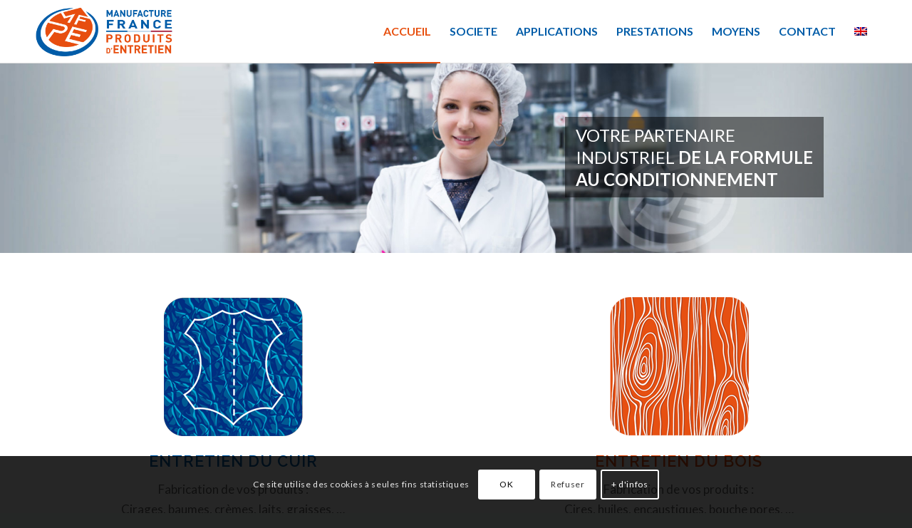

--- FILE ---
content_type: text/html; charset=UTF-8
request_url: https://www.mfpe.fr/
body_size: 21134
content:
<!DOCTYPE html>
<html dir="ltr" lang="fr-FR" prefix="og: https://ogp.me/ns#" class="html_stretched responsive av-preloader-disabled  html_header_top html_logo_left html_main_nav_header html_menu_right html_slim html_header_sticky html_header_shrinking_disabled html_mobile_menu_phone html_header_searchicon_disabled html_content_align_center html_header_unstick_top_disabled html_header_stretch_disabled html_elegant-blog html_modern-blog html_av-overlay-side html_av-overlay-side-classic html_av-submenu-noclone html_entry_id_2 av-cookies-consent-show-message-bar av-cookies-cookie-consent-enabled av-cookies-can-opt-out av-cookies-user-silent-accept avia-cookie-reload-no-accept avia-cookie-check-browser-settings av-no-preview av-default-lightbox html_text_menu_active av-mobile-menu-switch-default">
<head>
<meta charset="UTF-8" />
<meta name="robots" content="index, follow" />


<!-- mobile setting -->
<meta name="viewport" content="width=device-width, initial-scale=1">

<!-- Scripts/CSS and wp_head hook -->
<title>MFPE, réalisation de produits pour le cuir ou le bois</title>
	<style>img:is([sizes="auto" i], [sizes^="auto," i]) { contain-intrinsic-size: 3000px 1500px }</style>
	
		<!-- All in One SEO 4.9.3 - aioseo.com -->
	<meta name="robots" content="max-snippet:-1, max-image-preview:large, max-video-preview:-1" />
	<link rel="canonical" href="https://www.mfpe.fr/" />
	<meta name="generator" content="All in One SEO (AIOSEO) 4.9.3" />
		<meta property="og:locale" content="fr_FR" />
		<meta property="og:site_name" content="MFPE fabricant de cirage" />
		<meta property="og:type" content="article" />
		<meta property="og:title" content="MFPE, réalisation de produits pour le cuir ou le bois" />
		<meta property="og:url" content="https://www.mfpe.fr/" />
		<meta property="og:image" content="https://www.mfpe.fr/wp-content/uploads/2018/05/mosaik.jpg" />
		<meta property="og:image:secure_url" content="https://www.mfpe.fr/wp-content/uploads/2018/05/mosaik.jpg" />
		<meta property="og:image:width" content="1057" />
		<meta property="og:image:height" content="600" />
		<meta property="article:published_time" content="2025-05-14T15:38:42+00:00" />
		<meta property="article:modified_time" content="2025-10-01T15:31:57+00:00" />
		<meta name="twitter:card" content="summary" />
		<meta name="twitter:title" content="MFPE, réalisation de produits pour le cuir ou le bois" />
		<meta name="twitter:image" content="https://www.mfpe.fr/wp-content/uploads/2018/05/mosaik.jpg" />
		<!-- All in One SEO -->


				<script type='text/javascript'>

				function avia_cookie_check_sessionStorage()
				{
					//	FF throws error when all cookies blocked !!
					var sessionBlocked = false;
					try
					{
						var test = sessionStorage.getItem( 'aviaCookieRefused' ) != null;
					}
					catch(e)
					{
						sessionBlocked = true;
					}

					var aviaCookieRefused = ! sessionBlocked ? sessionStorage.getItem( 'aviaCookieRefused' ) : null;

					var html = document.getElementsByTagName('html')[0];

					/**
					 * Set a class to avoid calls to sessionStorage
					 */
					if( sessionBlocked || aviaCookieRefused )
					{
						if( html.className.indexOf('av-cookies-session-refused') < 0 )
						{
							html.className += ' av-cookies-session-refused';
						}
					}

					if( sessionBlocked || aviaCookieRefused || document.cookie.match(/aviaCookieConsent/) )
					{
						if( html.className.indexOf('av-cookies-user-silent-accept') >= 0 )
						{
							 html.className = html.className.replace(/\bav-cookies-user-silent-accept\b/g, '');
						}
					}
				}

				avia_cookie_check_sessionStorage();

			</script>
			<link rel="alternate" type="application/rss+xml" title="MFPE &raquo; Flux" href="https://www.mfpe.fr/feed/" />
<link rel="alternate" type="application/rss+xml" title="MFPE &raquo; Flux des commentaires" href="https://www.mfpe.fr/comments/feed/" />

<!-- google webfont font replacement -->

			<script type='text/javascript'>

				(function() {

					/*	check if webfonts are disabled by user setting via cookie - or user must opt in.	*/
					var html = document.getElementsByTagName('html')[0];
					var cookie_check = html.className.indexOf('av-cookies-needs-opt-in') >= 0 || html.className.indexOf('av-cookies-can-opt-out') >= 0;
					var allow_continue = true;
					var silent_accept_cookie = html.className.indexOf('av-cookies-user-silent-accept') >= 0;

					if( cookie_check && ! silent_accept_cookie )
					{
						if( ! document.cookie.match(/aviaCookieConsent/) || html.className.indexOf('av-cookies-session-refused') >= 0 )
						{
							allow_continue = false;
						}
						else
						{
							if( ! document.cookie.match(/aviaPrivacyRefuseCookiesHideBar/) )
							{
								allow_continue = false;
							}
							else if( ! document.cookie.match(/aviaPrivacyEssentialCookiesEnabled/) )
							{
								allow_continue = false;
							}
							else if( document.cookie.match(/aviaPrivacyGoogleWebfontsDisabled/) )
							{
								allow_continue = false;
							}
						}
					}

					if( allow_continue )
					{
						var f = document.createElement('link');

						f.type 	= 'text/css';
						f.rel 	= 'stylesheet';
						f.href 	= 'https://fonts.googleapis.com/css?family=Raleway:400,600,700,900%7CLato:300,400,700&display=auto';
						f.id 	= 'avia-google-webfont';

						document.getElementsByTagName('head')[0].appendChild(f);
					}
				})();

			</script>
			<link rel='stylesheet' id='aioseo/css/src/vue/standalone/blocks/table-of-contents/global.scss-css' href='https://www.mfpe.fr/wp-content/plugins/all-in-one-seo-pack/dist/Lite/assets/css/table-of-contents/global.e90f6d47.css?ver=4.9.3' type='text/css' media='all' />
<link rel='stylesheet' id='contact-form-7-css' href='https://www.mfpe.fr/wp-content/plugins/contact-form-7/includes/css/styles.css?ver=6.1.4' type='text/css' media='all' />
<link rel='stylesheet' id='wpml-menu-item-0-css' href='https://www.mfpe.fr/wp-content/plugins/sitepress-multilingual-cms/templates/language-switchers/menu-item/style.min.css?ver=1' type='text/css' media='all' />
<style id='wpml-menu-item-0-inline-css' type='text/css'>
#lang_sel img, #lang_sel_list img, #lang_sel_footer img { display: inline; }
</style>
<link rel='stylesheet' id='avia-merged-styles-css' href='https://www.mfpe.fr/wp-content/uploads/dynamic_avia/avia-merged-styles-b289e6e2cefa2826a41b401e19eca4b2---696b32d1c8244.css' type='text/css' media='all' />
<link rel='stylesheet' id='avia-single-post-2-css' href='https://www.mfpe.fr/wp-content/uploads/dynamic_avia/avia_posts_css/post-2.css?ver=ver-1768634152' type='text/css' media='all' />
<script type="text/javascript" src="https://www.mfpe.fr/wp-includes/js/jquery/jquery.min.js?ver=3.7.1" id="jquery-core-js"></script>
<script type="text/javascript" src="https://www.mfpe.fr/wp-includes/js/jquery/jquery-migrate.min.js?ver=3.4.1" id="jquery-migrate-js"></script>
<script type="text/javascript" src="https://www.mfpe.fr/wp-content/uploads/dynamic_avia/avia-head-scripts-ce918648d6e134c0930998a676cdcc1f---696b32d1d1b78.js" id="avia-head-scripts-js"></script>
<link rel="https://api.w.org/" href="https://www.mfpe.fr/wp-json/" /><link rel="alternate" title="JSON" type="application/json" href="https://www.mfpe.fr/wp-json/wp/v2/pages/2" />
<link rel='shortlink' href='https://www.mfpe.fr/' />
<link rel="alternate" title="oEmbed (JSON)" type="application/json+oembed" href="https://www.mfpe.fr/wp-json/oembed/1.0/embed?url=https%3A%2F%2Fwww.mfpe.fr%2F" />
<link rel="alternate" title="oEmbed (XML)" type="text/xml+oembed" href="https://www.mfpe.fr/wp-json/oembed/1.0/embed?url=https%3A%2F%2Fwww.mfpe.fr%2F&#038;format=xml" />
<link rel="alternate" hreflang="fr" href="https://www.mfpe.fr/" />
<link rel="alternate" hreflang="en" href="https://www.mfpe.fr/en/" />
<link rel="alternate" hreflang="x-default" href="https://www.mfpe.fr/" />


<link rel="apple-touch-icon" href="https://www.mfpe.fr/wp-content/themes/enfold-child/touch-icon-iphone.png">
<link rel="apple-touch-icon" sizes="72x72" href="https://www.mfpe.fr/wp-content/themes/enfold-child/touch-icon-ipad.png">
<link rel="apple-touch-icon" sizes="128x128" href="https://www.mfpe.fr/wp-content/themes/enfold-child/touch-icon-iphone4.png">
<link rel="stylesheet preload" as="style" href="https://www.mfpe.fr/wp-content/themes/enfold-child/css/font-awesome.min.css">
<meta name="author" content="P. Subit - Comkapi.com">
<link rel="profile" href="https://gmpg.org/xfn/11" />
<link rel="alternate" type="application/rss+xml" title="MFPE RSS2 Feed" href="https://www.mfpe.fr/feed/" />
<link rel="pingback" href="https://www.mfpe.fr/xmlrpc.php" />
<!--[if lt IE 9]><script src="https://www.mfpe.fr/wp-content/themes/enfold/js/html5shiv.js"></script><![endif]-->
<link rel="icon" href="https://www.mfpe.fr/wp-content/uploads/2018/05/favicon.ico" type="image/x-icon">

<!-- To speed up the rendering and to display the site as fast as possible to the user we include some styles and scripts for above the fold content inline -->
<script type="text/javascript">'use strict';var avia_is_mobile=!1;if(/Android|webOS|iPhone|iPad|iPod|BlackBerry|IEMobile|Opera Mini/i.test(navigator.userAgent)&&'ontouchstart' in document.documentElement){avia_is_mobile=!0;document.documentElement.className+=' avia_mobile '}
else{document.documentElement.className+=' avia_desktop '};document.documentElement.className+=' js_active ';(function(){var e=['-webkit-','-moz-','-ms-',''],n='',o=!1,a=!1;for(var t in e){if(e[t]+'transform' in document.documentElement.style){o=!0;n=e[t]+'transform'};if(e[t]+'perspective' in document.documentElement.style){a=!0}};if(o){document.documentElement.className+=' avia_transform '};if(a){document.documentElement.className+=' avia_transform3d '};if(typeof document.getElementsByClassName=='function'&&typeof document.documentElement.getBoundingClientRect=='function'&&avia_is_mobile==!1){if(n&&window.innerHeight>0){setTimeout(function(){var e=0,o={},a=0,t=document.getElementsByClassName('av-parallax'),i=window.pageYOffset||document.documentElement.scrollTop;for(e=0;e<t.length;e++){t[e].style.top='0px';o=t[e].getBoundingClientRect();a=Math.ceil((window.innerHeight+i-o.top)*0.3);t[e].style[n]='translate(0px, '+a+'px)';t[e].style.top='auto';t[e].className+=' enabled-parallax '}},50)}}})();</script><style type="text/css">
		@font-face {font-family: 'entypo-fontello'; font-weight: normal; font-style: normal; font-display: auto;
		src: url('https://www.mfpe.fr/wp-content/themes/enfold/config-templatebuilder/avia-template-builder/assets/fonts/entypo-fontello.woff2') format('woff2'),
		url('https://www.mfpe.fr/wp-content/themes/enfold/config-templatebuilder/avia-template-builder/assets/fonts/entypo-fontello.woff') format('woff'),
		url('https://www.mfpe.fr/wp-content/themes/enfold/config-templatebuilder/avia-template-builder/assets/fonts/entypo-fontello.ttf') format('truetype'),
		url('https://www.mfpe.fr/wp-content/themes/enfold/config-templatebuilder/avia-template-builder/assets/fonts/entypo-fontello.svg#entypo-fontello') format('svg'),
		url('https://www.mfpe.fr/wp-content/themes/enfold/config-templatebuilder/avia-template-builder/assets/fonts/entypo-fontello.eot'),
		url('https://www.mfpe.fr/wp-content/themes/enfold/config-templatebuilder/avia-template-builder/assets/fonts/entypo-fontello.eot?#iefix') format('embedded-opentype');
		} #top .avia-font-entypo-fontello, body .avia-font-entypo-fontello, html body [data-av_iconfont='entypo-fontello']:before{ font-family: 'entypo-fontello'; }
		</style>

<!--
Debugging Info for Theme support: 

Theme: Enfold
Version: 6.0.4
Installed: enfold
AviaFramework Version: 5.6
AviaBuilder Version: 5.3
aviaElementManager Version: 1.0.1
- - - - - - - - - - -
ChildTheme: MFPE
ChildTheme Version: 1.0
ChildTheme Installed: enfold

- - - - - - - - - - -
ML:256-PU:41-PLA:12
WP:6.8.3
Compress: CSS:all theme files - JS:all theme files
Updates: disabled
PLAu:12
-->
</head>

<body id="top" class="home wp-singular page-template-default page page-id-2 wp-theme-enfold wp-child-theme-enfold-child stretched rtl_columns av-curtain-numeric raleway lato  avia-responsive-images-support" itemscope="itemscope" itemtype="https://schema.org/WebPage" >

	
	<div id='wrap_all'>

	
<header id='header' class='all_colors header_color light_bg_color  av_header_top av_logo_left av_main_nav_header av_menu_right av_slim av_header_sticky av_header_shrinking_disabled av_header_stretch_disabled av_mobile_menu_phone av_header_searchicon_disabled av_header_unstick_top_disabled av_bottom_nav_disabled  av_header_border_disabled' aria-label="Header" data-av_shrink_factor='50' role="banner" itemscope="itemscope" itemtype="https://schema.org/WPHeader" >

		<div  id='header_main' class='container_wrap container_wrap_logo'>

        <div class='container av-logo-container'><div class='inner-container'><span class='logo avia-standard-logo'><a href='https://www.mfpe.fr/' class='' aria-label='logo2' title='logo2'><img src="https://www.mfpe.fr/wp-content/uploads/2018/07/logo2.png" srcset="https://www.mfpe.fr/wp-content/uploads/2018/07/logo2.png 340w, https://www.mfpe.fr/wp-content/uploads/2018/07/logo2-300x138.png 300w" sizes="(max-width: 340px) 100vw, 340px" height="100" width="300" alt='MFPE' title='logo2' /></a></span><nav class='main_menu' data-selectname='Sélectionner une page'  role="navigation" itemscope="itemscope" itemtype="https://schema.org/SiteNavigationElement" ><div class="avia-menu av-main-nav-wrap"><ul role="menu" class="menu av-main-nav" id="avia-menu"><li role="menuitem" id="menu-item-33" class="menu-item menu-item-type-post_type menu-item-object-page menu-item-home current-menu-item page_item page-item-2 current_page_item menu-item-top-level menu-item-top-level-1"><a href="https://www.mfpe.fr/" itemprop="url" tabindex="0"><span class="avia-bullet"></span><span class="avia-menu-text">ACCUEIL</span><span class="avia-menu-fx"><span class="avia-arrow-wrap"><span class="avia-arrow"></span></span></span></a></li>
<li role="menuitem" id="menu-item-32" class="menu-item menu-item-type-post_type menu-item-object-page menu-item-mega-parent  menu-item-top-level menu-item-top-level-2"><a href="https://www.mfpe.fr/societe/" itemprop="url" tabindex="0"><span class="avia-bullet"></span><span class="avia-menu-text">SOCIETE</span><span class="avia-menu-fx"><span class="avia-arrow-wrap"><span class="avia-arrow"></span></span></span></a></li>
<li role="menuitem" id="menu-item-31" class="menu-item menu-item-type-post_type menu-item-object-page menu-item-has-children menu-item-mega-parent  menu-item-top-level menu-item-top-level-3"><a href="https://www.mfpe.fr/applications/" itemprop="url" tabindex="0"><span class="avia-bullet"></span><span class="avia-menu-text">APPLICATIONS</span><span class="avia-menu-fx"><span class="avia-arrow-wrap"><span class="avia-arrow"></span></span></span></a>
<div class='avia_mega_div avia_mega2 six units'>

<ul class="sub-menu">
	<li role="menuitem" id="menu-item-188" class="menu-item menu-item-type-post_type menu-item-object-page menu-item-has-children avia_mega_menu_columns_2 three units  avia_mega_menu_columns_first"><span class='mega_menu_title heading-color av-special-font'><a href='https://www.mfpe.fr/applications/entretien-du-cuir/'>Entretien du cuir</a></span>
	<ul class="sub-menu">
		<li role="menuitem" id="menu-item-231" class="menu-item menu-item-type-post_type menu-item-object-page"><a href="https://www.mfpe.fr/applications/entretien-du-cuir/entretien-des-chaussures-en-cuir/" itemprop="url" tabindex="0"><span class="avia-bullet"></span><span class="avia-menu-text">Entretien des chaussures en cuir</span></a></li>
		<li role="menuitem" id="menu-item-230" class="menu-item menu-item-type-post_type menu-item-object-page"><a href="https://www.mfpe.fr/applications/entretien-du-cuir/entretien-des-vetements-en-cuir/" itemprop="url" tabindex="0"><span class="avia-bullet"></span><span class="avia-menu-text">Entretien des vêtements en cuir</span></a></li>
		<li role="menuitem" id="menu-item-229" class="menu-item menu-item-type-post_type menu-item-object-page"><a href="https://www.mfpe.fr/applications/entretien-du-cuir/entretien-du-mobilier-en-cuir/" itemprop="url" tabindex="0"><span class="avia-bullet"></span><span class="avia-menu-text">Entretien du mobilier en cuir</span></a></li>
		<li role="menuitem" id="menu-item-232" class="menu-item menu-item-type-post_type menu-item-object-page"><a href="https://www.mfpe.fr/applications/entretien-du-cuir/entretien-des-selleries-de-vehicules-en-cuir/" itemprop="url" tabindex="0"><span class="avia-bullet"></span><span class="avia-menu-text">Entretien des selleries de véhicules en cuir</span></a></li>
		<li role="menuitem" id="menu-item-228" class="menu-item menu-item-type-post_type menu-item-object-page"><a href="https://www.mfpe.fr/applications/entretien-du-cuir/entretien-des-equipements-d-equitation/" itemprop="url" tabindex="0"><span class="avia-bullet"></span><span class="avia-menu-text">Entretien des équipements d’équitation</span></a></li>
	</ul>
</li>
	<li role="menuitem" id="menu-item-187" class="menu-item menu-item-type-post_type menu-item-object-page menu-item-has-children avia_mega_menu_columns_2 three units avia_mega_menu_columns_last"><span class='mega_menu_title heading-color av-special-font'><a href='https://www.mfpe.fr/applications/entretien-du-bois/'>Entretien du bois</a></span>
	<ul class="sub-menu">
		<li role="menuitem" id="menu-item-226" class="menu-item menu-item-type-post_type menu-item-object-page"><a href="https://www.mfpe.fr/applications/entretien-du-bois/entretien-des-parquets-bois/" itemprop="url" tabindex="0"><span class="avia-bullet"></span><span class="avia-menu-text">Entretien des parquets bois</span></a></li>
		<li role="menuitem" id="menu-item-227" class="menu-item menu-item-type-post_type menu-item-object-page"><a href="https://www.mfpe.fr/applications/entretien-du-bois/entretien-du-mobilier-bois/" itemprop="url" tabindex="0"><span class="avia-bullet"></span><span class="avia-menu-text">Entretien du mobilier bois</span></a></li>
		<li role="menuitem" id="menu-item-225" class="menu-item menu-item-type-post_type menu-item-object-page"><a href="https://www.mfpe.fr/applications/entretien-du-bois/entretien-des-bois-exterieurs/" itemprop="url" tabindex="0"><span class="avia-bullet"></span><span class="avia-menu-text">Entretien des bois extérieurs</span></a></li>
	</ul>
</li>
</ul>

</div>
</li>
<li role="menuitem" id="menu-item-30" class="menu-item menu-item-type-post_type menu-item-object-page menu-item-top-level menu-item-top-level-4"><a href="https://www.mfpe.fr/prestations/" itemprop="url" tabindex="0"><span class="avia-bullet"></span><span class="avia-menu-text">PRESTATIONS</span><span class="avia-menu-fx"><span class="avia-arrow-wrap"><span class="avia-arrow"></span></span></span></a></li>
<li role="menuitem" id="menu-item-29" class="menu-item menu-item-type-post_type menu-item-object-page menu-item-top-level menu-item-top-level-5"><a href="https://www.mfpe.fr/moyens/" itemprop="url" tabindex="0"><span class="avia-bullet"></span><span class="avia-menu-text">MOYENS</span><span class="avia-menu-fx"><span class="avia-arrow-wrap"><span class="avia-arrow"></span></span></span></a></li>
<li role="menuitem" id="menu-item-27" class="menu-item menu-item-type-post_type menu-item-object-page menu-item-top-level menu-item-top-level-6"><a href="https://www.mfpe.fr/contact/" itemprop="url" tabindex="0"><span class="avia-bullet"></span><span class="avia-menu-text">CONTACT</span><span class="avia-menu-fx"><span class="avia-arrow-wrap"><span class="avia-arrow"></span></span></span></a></li>
<li role="menuitem" id="menu-item-wpml-ls-2-en" class="menu-item-language menu-item wpml-ls-slot-2 wpml-ls-item wpml-ls-item-en wpml-ls-menu-item wpml-ls-first-item wpml-ls-last-item menu-item-type-wpml_ls_menu_item menu-item-object-wpml_ls_menu_item menu-item-top-level menu-item-top-level-7"><a title="Passer à Anglais" href="https://www.mfpe.fr/en/" itemprop="url" tabindex="0"><span class="avia-bullet"></span><span class="avia-menu-text"><img
            class="wpml-ls-flag"
            src="https://www.mfpe.fr/wp-content/plugins/sitepress-multilingual-cms/res/flags/en.png"
            alt="Anglais"
            
            
    /></span><span class="avia-menu-fx"><span class="avia-arrow-wrap"><span class="avia-arrow"></span></span></span></a></li>
<li class='av-language-switch-item language_fr avia_current_lang'><a href="https://www.mfpe.fr"><span class='language_flag'><img title='Français' src='https://www.mfpe.fr/wp-content/plugins/sitepress-multilingual-cms/res/flags/fr.png' /></span></a></li><li class='av-language-switch-item language_en '><a href="https://www.mfpe.fr/en/"><span class='language_flag'><img title='English' src='https://www.mfpe.fr/wp-content/plugins/sitepress-multilingual-cms/res/flags/en.png' /></span></a></li><li class="av-burger-menu-main menu-item-avia-special " role="menuitem">
	        			<a href="#" aria-label="Menu" aria-hidden="false">
							<span class="av-hamburger av-hamburger--spin av-js-hamburger">
								<span class="av-hamburger-box">
						          <span class="av-hamburger-inner"></span>
						          <strong>Menu</strong>
								</span>
							</span>
							<span class="avia_hidden_link_text">Menu</span>
						</a>
	        		   </li></ul></div></nav></div> </div> 
		<!-- end container_wrap-->
		</div>
<div class="header_bg"></div>
<!-- end header -->
</header>

	<div id='main' class='all_colors' data-scroll-offset='88'>

	<div id='full_slider_1'  class='avia-fullwidth-slider main_color avia-shadow   avia-builder-el-0  el_before_av_one_half  avia-builder-el-first   container_wrap fullsize'  ><div  class='avia-slideshow av-jh6h5rzu-82a828bb90127ac9f93f89bb6ff54267 avia-slideshow-no scaling av_slideshow_full avia-fade-slider av-slideshow-ui av-control-minimal av-slideshow-autoplay av-loop-endless av-loop-manual-endless av-default-height-applied   avia-slideshow-1' data-slideshow-options="{&quot;animation&quot;:&quot;fade&quot;,&quot;autoplay&quot;:true,&quot;loop_autoplay&quot;:&quot;endless&quot;,&quot;interval&quot;:3,&quot;loop_manual&quot;:&quot;manual-endless&quot;,&quot;autoplay_stopper&quot;:false,&quot;noNavigation&quot;:false,&quot;bg_slider&quot;:false,&quot;keep_padding&quot;:false,&quot;hoverpause&quot;:false,&quot;show_slide_delay&quot;:0}"  itemprop="image" itemscope="itemscope" itemtype="https://schema.org/ImageObject" ><ul class='avia-slideshow-inner ' style='padding-bottom: 20.833333333333%;'><li  class='avia-slideshow-slide av-jh6h5rzu-82a828bb90127ac9f93f89bb6ff54267__0  slide-1 slide-odd'><div data-rel='slideshow-1' class='avia-slide-wrap '   ><img decoding="async" fetchpriority="high" class="wp-image-331 avia-img-lazy-loading-not-331"  src="https://www.mfpe.fr/wp-content/uploads/2018/07/slide1.jpg" width="1920" height="400" title='Industriel à votre écoute' alt='Industriel à votre écoute'  itemprop="thumbnailUrl" srcset="https://www.mfpe.fr/wp-content/uploads/2018/07/slide1.jpg 1920w, https://www.mfpe.fr/wp-content/uploads/2018/07/slide1-300x63.jpg 300w, https://www.mfpe.fr/wp-content/uploads/2018/07/slide1-768x160.jpg 768w, https://www.mfpe.fr/wp-content/uploads/2018/07/slide1-1030x215.jpg 1030w, https://www.mfpe.fr/wp-content/uploads/2018/07/slide1-1500x313.jpg 1500w, https://www.mfpe.fr/wp-content/uploads/2018/07/slide1-705x147.jpg 705w, https://www.mfpe.fr/wp-content/uploads/2018/07/slide1-450x94.jpg 450w" sizes="(max-width: 1920px) 100vw, 1920px" /></div></li><li  class='avia-slideshow-slide av-jh6h5rzu-82a828bb90127ac9f93f89bb6ff54267__1  slide-2 slide-even'><div data-rel='slideshow-1' class='avia-slide-wrap '   ><img decoding="async" fetchpriority="high" class="wp-image-333 avia-img-lazy-loading-not-333"  src="https://www.mfpe.fr/wp-content/uploads/2018/07/slide2bis.jpg" width="1920" height="400" title='Fabrication cirage' alt='Fabrication cirage'  itemprop="thumbnailUrl" srcset="https://www.mfpe.fr/wp-content/uploads/2018/07/slide2bis.jpg 1920w, https://www.mfpe.fr/wp-content/uploads/2018/07/slide2bis-300x63.jpg 300w, https://www.mfpe.fr/wp-content/uploads/2018/07/slide2bis-768x160.jpg 768w, https://www.mfpe.fr/wp-content/uploads/2018/07/slide2bis-1030x215.jpg 1030w, https://www.mfpe.fr/wp-content/uploads/2018/07/slide2bis-1500x313.jpg 1500w, https://www.mfpe.fr/wp-content/uploads/2018/07/slide2bis-705x147.jpg 705w, https://www.mfpe.fr/wp-content/uploads/2018/07/slide2bis-450x94.jpg 450w" sizes="(max-width: 1920px) 100vw, 1920px" /></div></li><li  class='avia-slideshow-slide av-jh6h5rzu-82a828bb90127ac9f93f89bb6ff54267__2  slide-3 slide-odd'><div data-rel='slideshow-1' class='avia-slide-wrap '   ><img decoding="async" fetchpriority="high" class="wp-image-336 avia-img-lazy-loading-not-336"  src="https://www.mfpe.fr/wp-content/uploads/2018/07/slide3.jpg" width="1920" height="400" title='MFPE' alt='MFPE'  itemprop="thumbnailUrl" srcset="https://www.mfpe.fr/wp-content/uploads/2018/07/slide3.jpg 1920w, https://www.mfpe.fr/wp-content/uploads/2018/07/slide3-300x63.jpg 300w, https://www.mfpe.fr/wp-content/uploads/2018/07/slide3-768x160.jpg 768w, https://www.mfpe.fr/wp-content/uploads/2018/07/slide3-1030x215.jpg 1030w, https://www.mfpe.fr/wp-content/uploads/2018/07/slide3-1500x313.jpg 1500w, https://www.mfpe.fr/wp-content/uploads/2018/07/slide3-705x147.jpg 705w, https://www.mfpe.fr/wp-content/uploads/2018/07/slide3-450x94.jpg 450w" sizes="(max-width: 1920px) 100vw, 1920px" /></div></li><li  class='avia-slideshow-slide av-jh6h5rzu-82a828bb90127ac9f93f89bb6ff54267__3  slide-4 slide-even'><div data-rel='slideshow-1' class='avia-slide-wrap '   ><img decoding="async" fetchpriority="high" class="wp-image-40 avia-img-lazy-loading-not-40"  src="https://www.mfpe.fr/wp-content/uploads/2018/05/s2.jpg" width="1920" height="400" title='s2' alt=''  itemprop="thumbnailUrl" srcset="https://www.mfpe.fr/wp-content/uploads/2018/05/s2.jpg 1920w, https://www.mfpe.fr/wp-content/uploads/2018/05/s2-300x63.jpg 300w, https://www.mfpe.fr/wp-content/uploads/2018/05/s2-768x160.jpg 768w, https://www.mfpe.fr/wp-content/uploads/2018/05/s2-1030x215.jpg 1030w, https://www.mfpe.fr/wp-content/uploads/2018/05/s2-1500x313.jpg 1500w, https://www.mfpe.fr/wp-content/uploads/2018/05/s2-705x147.jpg 705w, https://www.mfpe.fr/wp-content/uploads/2018/05/s2-450x94.jpg 450w" sizes="(max-width: 1920px) 100vw, 1920px" /></div></li></ul><div class='avia-slideshow-arrows avia-slideshow-controls' ><a href='#prev' class='prev-slide ' aria-hidden='true' data-av_icon='' data-av_iconfont='entypo-fontello'  tabindex='-1'>Précédent</a><a href='#next' class='next-slide ' aria-hidden='true' data-av_icon='' data-av_iconfont='entypo-fontello'  tabindex='-1'>Suivant</a></div><div class='avia-slideshow-dots avia-slideshow-controls'><a href='#1' class='goto-slide active' >1</a><a href='#2' class='goto-slide ' >2</a><a href='#3' class='goto-slide ' >3</a><a href='#4' class='goto-slide ' >4</a></div><div class='av-slideshow-caption av-jh6h5rzu-82a828bb90127ac9f93f89bb6ff54267__0 caption_fullwidth caption_right caption_right_framed caption_framed'><div class="container caption_container"><div class="slideshow_caption"><div class="slideshow_inner_caption"><div class="slideshow_align_caption"><div class='avia-caption-content '  itemprop="description" ><p>VOTRE PARTENAIRE<br />
INDUSTRIEL <span>DE LA FORMULE<br />
AU CONDITIONNEMENT</span></p>
</div></div></div></div></div></div></div></div><div id='after_full_slider_1'  class='main_color av_default_container_wrap container_wrap fullsize'  ><div class='container av-section-cont-open' ><div class='template-page content  av-content-full alpha units'><div class='post-entry post-entry-type-page post-entry-2'><div class='entry-content-wrapper clearfix'>
<div  class='flex_column av-94hw-c4c8bad842169680bae3950d2a0530f8 av_one_half  avia-builder-el-1  el_after_av_slideshow_full  el_before_av_one_half  avia-builder-el-first  first flex_column_div av-zero-column-padding  '     ><div  class='avia-image-container av-7zx2-e9d30d6479bd9025368835590bc0b14f av-styling- av-img-linked avia_animated_image av-animated-when-visible-95 left-to-right avia-align-center  avia-builder-el-2  el_before_av_textblock  avia-builder-el-first '   itemprop="image" itemscope="itemscope" itemtype="https://schema.org/ImageObject" ><div class="avia-image-container-inner"><div class="avia-image-overlay-wrap"><a href="https://www.mfpe.fr/applications/entretien-du-cuir/" class='avia_image '  aria-label='Entretien du cuir'><img decoding="async" fetchpriority="high" class='wp-image-325 avia-img-lazy-loading-not-325 avia_image ' src="https://www.mfpe.fr/wp-content/uploads/2018/07/le_cuir.png" alt='Entretien du cuir' title='Entretien du cuir'  height="220" width="220"  itemprop="thumbnailUrl" srcset="https://www.mfpe.fr/wp-content/uploads/2018/07/le_cuir.png 220w, https://www.mfpe.fr/wp-content/uploads/2018/07/le_cuir-80x80.png 80w, https://www.mfpe.fr/wp-content/uploads/2018/07/le_cuir-36x36.png 36w, https://www.mfpe.fr/wp-content/uploads/2018/07/le_cuir-180x180.png 180w, https://www.mfpe.fr/wp-content/uploads/2018/07/le_cuir-120x120.png 120w" sizes="(max-width: 220px) 100vw, 220px" /></a></div></div></div>
<section  class='av_textblock_section av-jh7e5t3s-7faac48858ede77f665c8d55dbc0e392 '   itemscope="itemscope" itemtype="https://schema.org/CreativeWork" ><div class='avia_textblock apphomecuir'  itemprop="text" ><h2><a href="https://www.mfpe.fr/applications/entretien-du-cuir/">Entretien du cuir</a></h2>
<p>Fabrication de vos produits :<br />
Cirages, baumes, crèmes, laits, graisses, …</p>
</div></section></div>
<div  class='flex_column av-4krq-8c3d5a5dd2faa10f6c08572005dde076 av_one_half  avia-builder-el-4  el_after_av_one_half  el_before_av_layout_row  avia-builder-el-last  flex_column_div av-zero-column-padding  '     ><div  class='avia-image-container av-aio-55a5b4c7cbbc4bc1b03a971d3beb5829 av-styling- av-img-linked avia_animated_image av-animated-when-visible-95 right-to-left avia-align-center  avia-builder-el-5  el_before_av_textblock  avia-builder-el-first '   itemprop="image" itemscope="itemscope" itemtype="https://schema.org/ImageObject" ><div class="avia-image-container-inner"><div class="avia-image-overlay-wrap"><a href="https://www.mfpe.fr/applications/entretien-du-bois/" class='avia_image '  aria-label='Entretien du bois'><img decoding="async" fetchpriority="high" class='wp-image-324 avia-img-lazy-loading-not-324 avia_image ' src="https://www.mfpe.fr/wp-content/uploads/2018/07/le_bois.png" alt='Entretien du bois' title='Entretien du bois'  height="220" width="220"  itemprop="thumbnailUrl" srcset="https://www.mfpe.fr/wp-content/uploads/2018/07/le_bois.png 220w, https://www.mfpe.fr/wp-content/uploads/2018/07/le_bois-80x80.png 80w, https://www.mfpe.fr/wp-content/uploads/2018/07/le_bois-36x36.png 36w, https://www.mfpe.fr/wp-content/uploads/2018/07/le_bois-180x180.png 180w, https://www.mfpe.fr/wp-content/uploads/2018/07/le_bois-120x120.png 120w" sizes="(max-width: 220px) 100vw, 220px" /></a></div></div></div>
<section  class='av_textblock_section av-jh7e6b6i-add573ba125e42276d72df9618835dd3 '   itemscope="itemscope" itemtype="https://schema.org/CreativeWork" ><div class='avia_textblock apphomebois'  itemprop="text" ><h2><a href="https://www.mfpe.fr/applications/entretien-du-bois/">Entretien du bois</a></h2>
<p>Fabrication de vos produits :<br />
Cires, huiles, encaustiques, bouche pores, &#8230;</p>
</div></section></div>
</div></div></div><!-- close content main div --></div></div><div id='thesociete'  class='av-layout-grid-container av-9rns-3720d69cc7cb0752daa74755d89359ba entry-content-wrapper main_color av-flex-cells  avia-builder-el-7  el_after_av_one_half  el_before_av_one_full  grid-row-not-first  container_wrap fullsize'  >
<div class='flex_cell av-714a-ae7a1c55212b15f1ea8a259173e22039 av-gridrow-cell av_one_half no_margin  avia-builder-el-8  el_before_av_cell_one_half  avia-builder-el-first '  ><div class='flex_cell_inner'>
<div  class='av-special-heading av-3ap4-d7329e96c9bd3929b0611a17486774ad av-special-heading-h1 blockquote modern-quote modern-centered  avia-builder-el-9  el_before_av_textblock  avia-builder-el-first '><h1 class='av-special-heading-tag '  itemprop="headline"  >Société</h1><div class="special-heading-border"><div class="special-heading-inner-border"></div></div></div>
<section  class='av_textblock_section av-jh7cprxu-2feee626fb7beb6bbe29026d62f354dd '   itemscope="itemscope" itemtype="https://schema.org/CreativeWork" ><div class='avia_textblock edito'  itemprop="text" ><p><strong>MFPE (Manufacture France Produits d’Entretien)<br />
</strong>fabrique à façon pour des distributeurs ou en sous-traitance pour des marques de fabricants,<br />
des <strong>produits pour entretenir le cuir ou le bois</strong>.</p>
<ul>
<li>Cirages, baumes, crèmes, laits, teintures, graisses, imperméabilisants, … pour l’entretien du cuir</li>
<li>Cires, huiles, encaustiques, savons, vernis, &#8230; pour l’entretien du bois.</li>
</ul>
<p>Implantée depuis plus d’un siècle au cœur de la région Auvergne Rhône Alpes,<br />
<strong>MFPE dispose d’une unité industrielle performante pour co-concevoir, fabriquer et conditionner<br />
</strong>la plupart des produits produits d’entretien.</p>
<p><a href="https://www.mfpe.fr/societe/">En savoir plus</a></p>
</div></section>
</div></div><div class='flex_cell av-jh7g1n0e-b1d842d00081b7ff87b76badf9d8c3f7 av-gridrow-cell av_one_half no_margin av-hide-on-mobile  avia-builder-el-11  el_after_av_cell_one_half  avia-builder-el-last '  ><div class='flex_cell_inner'>
</div></div>
</div><div id='after_grid_row_1'  class='main_color av_default_container_wrap container_wrap fullsize'  ><div class='container av-section-cont-open' ><div class='template-page content  av-content-full alpha units'><div class='post-entry post-entry-type-page post-entry-2'><div class='entry-content-wrapper clearfix'>
<div  class='flex_column av-5m5u-cccfde47b00a87e2f14d4f40649c008b av_one_full  avia-builder-el-12  el_after_av_layout_row  el_before_av_layout_row  avia-builder-el-no-sibling  first flex_column_div av-zero-column-padding  '     ><div  class='av-special-heading av-xs6-6261122d529fe4a7b695344cce9e4b80 av-special-heading-h2 blockquote modern-quote modern-centered  avia-builder-el-13  el_before_av_hr  avia-builder-el-first '><h2 class='av-special-heading-tag '  itemprop="headline"  >Prestations</h2><div class="special-heading-border"><div class="special-heading-inner-border"></div></div></div>
<div  class='hr av-jh7rypv0-958032a6925ea449914fceca1e7336a3 hr-invisible  avia-builder-el-14  el_after_av_heading  avia-builder-el-last '><span class='hr-inner '><span class="hr-inner-style"></span></span></div></div>
</div></div></div><!-- close content main div --></div></div><div id='av-layout-grid-2'  class='av-layout-grid-container av-istm-e1fcc37c460c86c39c58b98626eb3b0b entry-content-wrapper main_color av-flex-cells  avia-builder-el-15  el_after_av_one_full  el_before_av_one_full  grid-row-not-first  container_wrap fullsize'  >
<div class='flex_cell av-1m1i-f03dd475f89c0413fba13f0956898130 av-gridrow-cell av_one_third no_margin  avia-builder-el-16  el_before_av_cell_one_third  avia-builder-el-first '  ><div class='flex_cell_inner'>
<article  class='iconbox iconbox_left_content av-jh7rjpzk-6e3259705a8e3f3b49142232f922f284 av-icon-style-no-border  avia-builder-el-17  el_before_av_hr  avia-builder-el-first '  itemscope="itemscope" itemtype="https://schema.org/CreativeWork" ><div class="iconbox_icon heading-color" aria-hidden='true' data-av_icon='' data-av_iconfont='entypo-fontello'></div><div class="iconbox_content"><header class="entry-content-header" aria-label="Icon: Conseils techniques"><h3 class='iconbox_content_title '  itemprop="headline" ><a href='https://www.mfpe.fr/prestations/' title='Conseils techniques'  >Conseils techniques</a></h3></header><div class='iconbox_content_container av_inherit_color'  itemprop="text" ><p>Expertise, innovation, réglementation, …</p>
</div></div><footer class="entry-footer"></footer></article>
<div  class='hr av-jh7rxs6o-b93b985341ed1aabfbe0fafa3292c99d hr-invisible  avia-builder-el-18  el_after_av_icon_box  el_before_av_icon_box '><span class='hr-inner '><span class="hr-inner-style"></span></span></div>
<article  class='iconbox iconbox_left_content av-jh7rjpzk-19-5b5879ddf304d68905d12bb2a52cc1cb av-icon-style-no-border  avia-builder-el-19  el_after_av_hr  avia-builder-el-last '  itemscope="itemscope" itemtype="https://schema.org/CreativeWork" ><div class="iconbox_icon heading-color" aria-hidden='true' data-av_icon='' data-av_iconfont='entypo-fontello'></div><div class="iconbox_content"><header class="entry-content-header" aria-label="Icon: Fabrication"><h3 class='iconbox_content_title '  itemprop="headline" ><a href='https://www.mfpe.fr/prestations/' title='Fabrication'  >Fabrication</a></h3></header><div class='iconbox_content_container av_inherit_color'  itemprop="text" ><p>Production industrielle</p>
</div></div><footer class="entry-footer"></footer></article>
</div></div><div class='flex_cell av-ezsa-bc183a6275c2368f6a99e628ec6aa9f3 av-gridrow-cell av_one_third no_margin  avia-builder-el-20  el_after_av_cell_one_third  el_before_av_cell_one_third '  ><div class='flex_cell_inner'>
<article  class='iconbox iconbox_left_content av-jh7rjpzk-17-697d591f263037518751dbc432793465 av-icon-style-no-border  avia-builder-el-21  el_before_av_hr  avia-builder-el-first '  itemscope="itemscope" itemtype="https://schema.org/CreativeWork" ><div class="iconbox_icon heading-color" aria-hidden='true' data-av_icon='' data-av_iconfont='entypo-fontello'></div><div class="iconbox_content"><header class="entry-content-header" aria-label="Icon: Formulations"><h3 class='iconbox_content_title '  itemprop="headline" ><a href='https://www.mfpe.fr/prestations/' title='Formulations'  >Formulations</a></h3></header><div class='iconbox_content_container av_inherit_color'  itemprop="text" ><p>Elaboration, sourcing, …</p>
</div></div><footer class="entry-footer"></footer></article>
<div  class='hr av-jh7rxs6o-18-659c7740cfd81eb36c1acadf11205231 hr-invisible  avia-builder-el-22  el_after_av_icon_box  el_before_av_icon_box '><span class='hr-inner '><span class="hr-inner-style"></span></span></div>
<article  class='iconbox iconbox_left_content av-jh7rjpzk-16-7a473a40544548269e524ba467f64be6 av-icon-style-no-border  avia-builder-el-23  el_after_av_hr  avia-builder-el-last '  itemscope="itemscope" itemtype="https://schema.org/CreativeWork" ><div class="iconbox_icon heading-color" aria-hidden='true' data-av_icon='' data-av_iconfont='entypo-fontello'></div><div class="iconbox_content"><header class="entry-content-header" aria-label="Icon: Conditionnement"><h3 class='iconbox_content_title '  itemprop="headline" ><a href='https://www.mfpe.fr/prestations/' title='Conditionnement'  >Conditionnement</a></h3></header><div class='iconbox_content_container av_inherit_color'  itemprop="text" ><p>Remplissage, étiquetage, emballage, …</p>
</div></div><footer class="entry-footer"></footer></article>
</div></div><div class='flex_cell av-bomu-9782e097ef08948c82b73c027336fe37 av-gridrow-cell av_one_third no_margin  avia-builder-el-24  el_after_av_cell_one_third  avia-builder-el-last '  ><div class='flex_cell_inner'>
<article  class='iconbox iconbox_left_content av-jh7rjpzk-14-4a71a87c2cb1ec5efa03b9dffb239a56 av-icon-style-no-border  avia-builder-el-25  el_before_av_hr  avia-builder-el-first '  itemscope="itemscope" itemtype="https://schema.org/CreativeWork" ><div class="iconbox_icon heading-color" aria-hidden='true' data-av_icon='' data-av_iconfont='entypo-fontello'></div><div class="iconbox_content"><header class="entry-content-header" aria-label="Icon: Essais"><h3 class='iconbox_content_title '  itemprop="headline" ><a href='https://www.mfpe.fr/prestations/' title='Essais'  >Essais</a></h3></header><div class='iconbox_content_container av_inherit_color'  itemprop="text" ><p>Prototype, contrôle, …</p>
</div></div><footer class="entry-footer"></footer></article>
<div  class='hr av-jh7rxs6o-15-c83e4afc5f5fc092fccaf2b02a9a2370 hr-invisible  avia-builder-el-26  el_after_av_icon_box  el_before_av_icon_box '><span class='hr-inner '><span class="hr-inner-style"></span></span></div>
<article  class='iconbox iconbox_left_content av-jh7rjpzk-13-649f895da74e63e17751fb1889678dd5 av-icon-style-no-border  avia-builder-el-27  el_after_av_hr  avia-builder-el-last '  itemscope="itemscope" itemtype="https://schema.org/CreativeWork" ><div class="iconbox_icon heading-color" aria-hidden='true' data-av_icon='' data-av_iconfont='entypo-fontello'></div><div class="iconbox_content"><header class="entry-content-header" aria-label="Icon: Logistique"><h3 class='iconbox_content_title '  itemprop="headline" ><a href='https://www.mfpe.fr/prestations/' title='Logistique'  >Logistique</a></h3></header><div class='iconbox_content_container av_inherit_color'  itemprop="text" ><p>Stockage, expéditions, &#8230;</p>
</div></div><footer class="entry-footer"></footer></article>
</div></div>
</div><div id='after_grid_row_2'  class='main_color av_default_container_wrap container_wrap fullsize'  ><div class='container av-section-cont-open' ><div class='template-page content  av-content-full alpha units'><div class='post-entry post-entry-type-page post-entry-2'><div class='entry-content-wrapper clearfix'>
<div  class='flex_column av-3iom-101fdee80f1d8ab2d608645c7ee654b8 av_one_full  avia-builder-el-28  el_after_av_layout_row  el_before_av_section  avia-builder-el-no-sibling  first flex_column_div av-zero-column-padding  '     ><div  class='av-special-heading av-jm9c-d64e1c5505c4d0757a0919095754ebcb av-special-heading-h2 blockquote modern-quote modern-centered  avia-builder-el-29  el_before_av_content_slider  avia-builder-el-first '><h2 class='av-special-heading-tag '  itemprop="headline"  >Applications</h2><div class='av-subheading av-subheading_below'><p>Fabrication de produits d&rsquo;entretien pour :</p>
</div><div class="special-heading-border"><div class="special-heading-inner-border"></div></div></div>
<div  class='avia-content-slider-element-container av-r1o-4335a2232604e1f41a5ad67b453f1001 avia-content-slider-element-slider avia-content-slider avia-smallarrow-slider avia-content-slider-active avia-content-slider-even  avia-builder-el-30  el_after_av_heading  avia-builder-el-last  appsdiapos av-slideshow-ui av-control-default av-nav-arrows-visible av-nav-dots-visible av-no-slider-navigation av-slideshow-manual av-loop-once av-loop-manual-endless avia-content-slider1' data-slideshow-options="{&quot;animation&quot;:&quot;slide&quot;,&quot;autoplay&quot;:false,&quot;loop_autoplay&quot;:&quot;once&quot;,&quot;interval&quot;:5,&quot;loop_manual&quot;:&quot;manual-endless&quot;,&quot;autoplay_stopper&quot;:false,&quot;noNavigation&quot;:false,&quot;bg_slider&quot;:false,&quot;keep_padding&quot;:&quot;&quot;,&quot;hoverpause&quot;:false,&quot;show_slide_delay&quot;:30}"><div class='avia-smallarrow-slider-heading  no-content-slider-heading '><div class='new-special-heading'>&nbsp;</div><div class='avia-slideshow-arrows avia-slideshow-controls' ><a href='#prev' class='prev-slide ' aria-hidden='true' data-av_icon='' data-av_iconfont='entypo-fontello'  tabindex='-1'>Précédent</a><a href='#next' class='next-slide ' aria-hidden='true' data-av_icon='' data-av_iconfont='entypo-fontello'  tabindex='-1'>Suivant</a></div></div><div class="avia-content-slider-inner"><div class="slide-entry-wrap"><section class='slide-entry av-hj42-00728e01538ffb6245b8d7472d7f991b flex_column av_one_fourth post-entry slide-entry-overview slide-loop-1 slide-parity-odd  first'  itemscope="itemscope" itemtype="https://schema.org/CreativeWork" ><h3 class='slide-entry-title entry-title '  itemprop="headline" ><a href='https://www.mfpe.fr/applications/entretien-du-cuir/entretien-des-chaussures-en-cuir/'  title='Chaussures en cuir'>Chaussures en cuir</a></h3><div class='slide-entry-excerpt entry-content'  itemprop="text" ><p><a href="https://www.mfpe.fr/applications/entretien-du-cuir/entretien-des-chaussures-en-cuir/"><img decoding="async" class="aligncenter size-medium wp-image-86" src="https://www.mfpe.fr/wp-content/uploads/2018/05/shoes1-300x300.jpg" alt="" width="300" height="300" srcset="https://www.mfpe.fr/wp-content/uploads/2018/05/shoes1-300x300.jpg 300w, https://www.mfpe.fr/wp-content/uploads/2018/05/shoes1-80x80.jpg 80w, https://www.mfpe.fr/wp-content/uploads/2018/05/shoes1-36x36.jpg 36w, https://www.mfpe.fr/wp-content/uploads/2018/05/shoes1-180x180.jpg 180w, https://www.mfpe.fr/wp-content/uploads/2018/05/shoes1-120x120.jpg 120w, https://www.mfpe.fr/wp-content/uploads/2018/05/shoes1.jpg 333w" sizes="(max-width: 300px) 100vw, 300px" /></a></p>
</div></section><section class='slide-entry av-fao8-10914f6666fe1078e284816a607a4bca flex_column av_one_fourth post-entry slide-entry-overview slide-loop-2 slide-parity-even  '  itemscope="itemscope" itemtype="https://schema.org/CreativeWork" ><h3 class='slide-entry-title entry-title '  itemprop="headline" ><a href='https://www.mfpe.fr/applications/entretien-du-cuir/entretien-des-vetements-en-cuir/'  title='Vêtements en cuir'>Vêtements en cuir</a></h3><div class='slide-entry-excerpt entry-content'  itemprop="text" ><p><a href="https://www.mfpe.fr/applications/entretien-du-cuir/entretien-des-vetements-en-cuir/"><img decoding="async" class="aligncenter size-medium wp-image-87" src="https://www.mfpe.fr/wp-content/uploads/2018/05/vetements1-300x300.jpg" alt="" width="300" height="300" srcset="https://www.mfpe.fr/wp-content/uploads/2018/05/vetements1-300x300.jpg 300w, https://www.mfpe.fr/wp-content/uploads/2018/05/vetements1-80x80.jpg 80w, https://www.mfpe.fr/wp-content/uploads/2018/05/vetements1-36x36.jpg 36w, https://www.mfpe.fr/wp-content/uploads/2018/05/vetements1-180x180.jpg 180w, https://www.mfpe.fr/wp-content/uploads/2018/05/vetements1-120x120.jpg 120w, https://www.mfpe.fr/wp-content/uploads/2018/05/vetements1.jpg 333w" sizes="(max-width: 300px) 100vw, 300px" /></a></p>
</div></section><section class='slide-entry av-ac7i-164cbddd69364d4b377163a0fcd36bee flex_column av_one_fourth post-entry slide-entry-overview slide-loop-3 slide-parity-odd  '  itemscope="itemscope" itemtype="https://schema.org/CreativeWork" ><h3 class='slide-entry-title entry-title '  itemprop="headline" ><a href='https://www.mfpe.fr/applications/entretien-du-cuir/entretien-des-equipements-d-equitation/'  title='Equipements d’équitation'>Equipements d’équitation</a></h3><div class='slide-entry-excerpt entry-content'  itemprop="text" ><p><a href="https://www.mfpe.fr/applications/entretien-du-cuir/entretien-des-equipements-d-equitation/"><img decoding="async" class="aligncenter size-medium wp-image-84" src="https://www.mfpe.fr/wp-content/uploads/2018/05/selle1-300x300.jpg" alt="" width="300" height="300" srcset="https://www.mfpe.fr/wp-content/uploads/2018/05/selle1-300x300.jpg 300w, https://www.mfpe.fr/wp-content/uploads/2018/05/selle1-80x80.jpg 80w, https://www.mfpe.fr/wp-content/uploads/2018/05/selle1-36x36.jpg 36w, https://www.mfpe.fr/wp-content/uploads/2018/05/selle1-180x180.jpg 180w, https://www.mfpe.fr/wp-content/uploads/2018/05/selle1-120x120.jpg 120w, https://www.mfpe.fr/wp-content/uploads/2018/05/selle1.jpg 333w" sizes="(max-width: 300px) 100vw, 300px" /></a></p>
</div></section><section class='slide-entry av-7ko6-8c7f56ca88eb8251c5a73bb442eb02f8 flex_column av_one_fourth post-entry slide-entry-overview slide-loop-4 slide-parity-even  '  itemscope="itemscope" itemtype="https://schema.org/CreativeWork" ><h3 class='slide-entry-title entry-title '  itemprop="headline" ><a href='https://www.mfpe.fr/applications/entretien-du-bois/entretien-du-mobilier-bois/'  title='Mobilier en bois'>Mobilier en bois</a></h3><div class='slide-entry-excerpt entry-content'  itemprop="text" ><p><a href="https://www.mfpe.fr/applications/entretien-du-bois/entretien-du-mobilier-bois/"><img loading="lazy" decoding="async" class="aligncenter size-medium wp-image-79" src="https://www.mfpe.fr/wp-content/uploads/2018/05/bois1-300x300.jpg" alt="" width="300" height="300" srcset="https://www.mfpe.fr/wp-content/uploads/2018/05/bois1-300x300.jpg 300w, https://www.mfpe.fr/wp-content/uploads/2018/05/bois1-80x80.jpg 80w, https://www.mfpe.fr/wp-content/uploads/2018/05/bois1-36x36.jpg 36w, https://www.mfpe.fr/wp-content/uploads/2018/05/bois1-180x180.jpg 180w, https://www.mfpe.fr/wp-content/uploads/2018/05/bois1-120x120.jpg 120w, https://www.mfpe.fr/wp-content/uploads/2018/05/bois1.jpg 333w" sizes="auto, (max-width: 300px) 100vw, 300px" /></a></p>
</div></section></div><div class="slide-entry-wrap"><section class='slide-entry av-ee2w-05d04ff199445d0b131a7d3256e91237 flex_column av_one_fourth post-entry slide-entry-overview slide-loop-5 slide-parity-odd  first'  itemscope="itemscope" itemtype="https://schema.org/CreativeWork" ><h3 class='slide-entry-title entry-title '  itemprop="headline" ><a href='https://www.mfpe.fr/applications/entretien-du-cuir/entretien-du-mobilier-en-cuir/'  title='Mobilier en cuir'>Mobilier en cuir</a></h3><div class='slide-entry-excerpt entry-content'  itemprop="text" ><p><a href="https://www.mfpe.fr/applications/entretien-du-cuir/entretien-du-mobilier-en-cuir/"><img loading="lazy" decoding="async" class="aligncenter size-medium wp-image-82" src="https://www.mfpe.fr/wp-content/uploads/2018/05/mobilier1-300x300.jpg" alt="" width="300" height="300" srcset="https://www.mfpe.fr/wp-content/uploads/2018/05/mobilier1-300x300.jpg 300w, https://www.mfpe.fr/wp-content/uploads/2018/05/mobilier1-80x80.jpg 80w, https://www.mfpe.fr/wp-content/uploads/2018/05/mobilier1-36x36.jpg 36w, https://www.mfpe.fr/wp-content/uploads/2018/05/mobilier1-180x180.jpg 180w, https://www.mfpe.fr/wp-content/uploads/2018/05/mobilier1-120x120.jpg 120w, https://www.mfpe.fr/wp-content/uploads/2018/05/mobilier1.jpg 333w" sizes="auto, (max-width: 300px) 100vw, 300px" /></a></p>
</div></section><section class='slide-entry av-co38-467cc60493cb9b66bcd04e469da76eb2 flex_column av_one_fourth post-entry slide-entry-overview slide-loop-6 slide-parity-even  '  itemscope="itemscope" itemtype="https://schema.org/CreativeWork" ><h3 class='slide-entry-title entry-title '  itemprop="headline" ><a href='https://www.mfpe.fr/applications/entretien-du-cuir/entretien-des-selleries-de-vehicules-en-cuir/'  title='Selleries de véhicules'>Selleries de véhicules</a></h3><div class='slide-entry-excerpt entry-content'  itemprop="text" ><p><a href="https://www.mfpe.fr/applications/entretien-du-cuir/entretien-des-selleries-de-vehicules/"><img loading="lazy" decoding="async" class="aligncenter size-medium wp-image-81" src="https://www.mfpe.fr/wp-content/uploads/2018/05/cars1-300x300.jpg" alt="" width="300" height="300" srcset="https://www.mfpe.fr/wp-content/uploads/2018/05/cars1-300x300.jpg 300w, https://www.mfpe.fr/wp-content/uploads/2018/05/cars1-80x80.jpg 80w, https://www.mfpe.fr/wp-content/uploads/2018/05/cars1-36x36.jpg 36w, https://www.mfpe.fr/wp-content/uploads/2018/05/cars1-180x180.jpg 180w, https://www.mfpe.fr/wp-content/uploads/2018/05/cars1-120x120.jpg 120w, https://www.mfpe.fr/wp-content/uploads/2018/05/cars1.jpg 333w" sizes="auto, (max-width: 300px) 100vw, 300px" /></a></p>
</div></section><section class='slide-entry av-htq-1af69b13bf2b86f206602329d298e9ed flex_column av_one_fourth post-entry slide-entry-overview slide-loop-7 slide-parity-odd  '  itemscope="itemscope" itemtype="https://schema.org/CreativeWork" ><h3 class='slide-entry-title entry-title '  itemprop="headline" ><a href='https://www.mfpe.fr/applications/entretien-du-bois/entretien-des-parquets-bois/'  title='Parquets en bois'>Parquets en bois</a></h3><div class='slide-entry-excerpt entry-content'  itemprop="text" ><p><a href="https://www.mfpe.fr/applications/entretien-du-bois/entretien-des-parquets-bois/"><img loading="lazy" decoding="async" class="aligncenter size-medium wp-image-83" src="https://www.mfpe.fr/wp-content/uploads/2018/05/parquets-300x300.jpg" alt="" width="300" height="300" srcset="https://www.mfpe.fr/wp-content/uploads/2018/05/parquets-300x300.jpg 300w, https://www.mfpe.fr/wp-content/uploads/2018/05/parquets-80x80.jpg 80w, https://www.mfpe.fr/wp-content/uploads/2018/05/parquets-36x36.jpg 36w, https://www.mfpe.fr/wp-content/uploads/2018/05/parquets-180x180.jpg 180w, https://www.mfpe.fr/wp-content/uploads/2018/05/parquets-120x120.jpg 120w, https://www.mfpe.fr/wp-content/uploads/2018/05/parquets.jpg 333w" sizes="auto, (max-width: 300px) 100vw, 300px" /></a></p>
</div></section><section class='slide-entry av-3qte-c5208e8efad2ba95b2bf2b127f9ef166 flex_column av_one_fourth post-entry slide-entry-overview slide-loop-8 slide-parity-even  post-entry-last  '  itemscope="itemscope" itemtype="https://schema.org/CreativeWork" ><h3 class='slide-entry-title entry-title '  itemprop="headline" ><a href='https://www.mfpe.fr/applications/entretien-du-bois/entretien-des-bois-exterieurs/'  title='Bois exterieurs'>Bois exterieurs</a></h3><div class='slide-entry-excerpt entry-content'  itemprop="text" ><p><a href="https://www.mfpe.fr/applications/entretien-du-bois/entretien-des-bois-exterieurs/"><img loading="lazy" decoding="async" class="aligncenter size-medium wp-image-80" src="https://www.mfpe.fr/wp-content/uploads/2018/05/bois2-300x300.jpg" alt="" width="300" height="300" srcset="https://www.mfpe.fr/wp-content/uploads/2018/05/bois2-300x300.jpg 300w, https://www.mfpe.fr/wp-content/uploads/2018/05/bois2-80x80.jpg 80w, https://www.mfpe.fr/wp-content/uploads/2018/05/bois2-36x36.jpg 36w, https://www.mfpe.fr/wp-content/uploads/2018/05/bois2-180x180.jpg 180w, https://www.mfpe.fr/wp-content/uploads/2018/05/bois2-120x120.jpg 120w, https://www.mfpe.fr/wp-content/uploads/2018/05/bois2.jpg 333w" sizes="auto, (max-width: 300px) 100vw, 300px" /></a></p>
</div></section></div></div></div></div></div></div></div><!-- close content main div --></div></div><div id='av_section_1'  class='avia-section av-jh7syvhs-fe131cbd79b683604fb0e54cb578668d main_color avia-section-default avia-no-border-styling  avia-builder-el-31  el_after_av_one_full  el_before_av_one_full  thenews avia-bg-style-scroll container_wrap fullsize'  ><div class='container av-section-cont-open' ><div class='template-page content  av-content-full alpha units'><div class='post-entry post-entry-type-page post-entry-2'><div class='entry-content-wrapper clearfix'>
<div class='flex_column_table av-7g86-8f6bba4b54b7f3acfb8ab7becbdde6c2 sc-av_one_fourth av-equal-height-column-flextable'><div  class='flex_column av-7g86-8f6bba4b54b7f3acfb8ab7becbdde6c2 av_one_fourth  avia-builder-el-32  el_before_av_one_half  avia-builder-el-first  first no_margin flex_column_table_cell av-equal-height-column av-align-top av-zero-column-padding  '     ><div  class='avia-image-container av-jh7t6o4k-f93993cb9924e7c16a7d644e5de21406 av-styling- avia-align-center  avia-builder-el-33  avia-builder-el-no-sibling  news1'   itemprop="image" itemscope="itemscope" itemtype="https://schema.org/ImageObject" ><div class="avia-image-container-inner"><div class="avia-image-overlay-wrap"><img decoding="async" fetchpriority="high" class='wp-image-108 avia-img-lazy-loading-not-108 avia_image ' src="https://www.mfpe.fr/wp-content/uploads/2018/05/nonews.png" alt='' title='nonews'  height="334" width="500"  itemprop="thumbnailUrl" srcset="https://www.mfpe.fr/wp-content/uploads/2018/05/nonews.png 500w, https://www.mfpe.fr/wp-content/uploads/2018/05/nonews-300x200.png 300w, https://www.mfpe.fr/wp-content/uploads/2018/05/nonews-450x301.png 450w" sizes="(max-width: 500px) 100vw, 500px" /></div></div></div></div><div  class='flex_column av-lhe-64e1e776979a45e0024934c48298e107 av_one_half  avia-builder-el-34  el_after_av_one_fourth  el_before_av_one_fourth  no_margin flex_column_table_cell av-equal-height-column av-align-top  '     ><div  class='av-special-heading av-cri-4e1f77b601978d90c862a5ed6b024236 av-special-heading-h2 custom-color-heading blockquote modern-quote modern-centered  avia-builder-el-35  el_before_av_postslider  avia-builder-el-first '><h2 class='av-special-heading-tag '  itemprop="headline"  >Actualités</h2><div class="special-heading-border"><div class="special-heading-inner-border"></div></div></div>
<div  data-slideshow-options="{&quot;animation&quot;:&quot;fade&quot;,&quot;autoplay&quot;:false,&quot;loop_autoplay&quot;:&quot;once&quot;,&quot;interval&quot;:&quot;5&quot;,&quot;loop_manual&quot;:&quot;manual-endless&quot;,&quot;autoplay_stopper&quot;:false,&quot;noNavigation&quot;:false,&quot;show_slide_delay&quot;:90}" class='avia-content-slider avia-content-slider-active avia-content-slider1 avia-content-slider-even  avia-builder-el-36  el_after_av_heading  avia-builder-el-last  recupnews av-slideshow-ui av-control-default   av-no-slider-navigation av-slideshow-manual av-loop-once av-loop-manual-endless '  itemscope="itemscope" itemtype="https://schema.org/Blog" ><div class="avia-content-slider-inner"><div class="slide-entry-wrap"><article class='slide-entry flex_column  post-entry post-entry-112 slide-entry-overview slide-loop-1 slide-parity-odd  av_one_half first real-thumbnail posttype-post post-format-standard'  itemscope="itemscope" itemtype="https://schema.org/CreativeWork" ><a href='https://www.mfpe.fr/nouveau-marche-avec-baranne/' data-rel='slide-1' class='slide-image' title='Nouveau marché avec Baranne'><img decoding="async" fetchpriority="high" width="300" height="200" src="https://www.mfpe.fr/wp-content/uploads/2018/05/tubes_baranne-300x200.jpg" class="wp-image-341 avia-img-lazy-loading-not-341 attachment-medium size-medium wp-post-image" alt="Tubes Baranne" srcset="https://www.mfpe.fr/wp-content/uploads/2018/05/tubes_baranne-300x200.jpg 300w, https://www.mfpe.fr/wp-content/uploads/2018/05/tubes_baranne-450x301.jpg 450w, https://www.mfpe.fr/wp-content/uploads/2018/05/tubes_baranne.jpg 500w" sizes="(max-width: 300px) 100vw, 300px" /></a><div class="slide-content"><header class="entry-content-header" aria-label="Slide: Nouveau marché avec Baranne"></header><div class='slide-entry-excerpt entry-content'  itemprop="text" >MFPE décroche le marché du cirage Baranne<div class="read-more-link"><a href="https://www.mfpe.fr/nouveau-marche-avec-baranne/" class="more-link">Lire la suite<span class="more-link-arrow"></span></a></div></div></div><footer class="entry-footer"><div class="slide-meta"><time class='slide-meta-time updated'  itemprop="datePublished" datetime="2018-05-15T16:53:59+02:00" >15 mai 2018</time></div></footer><span class='hidden'>
				<span class='av-structured-data'  itemprop="image" itemscope="itemscope" itemtype="https://schema.org/ImageObject" >
						<span itemprop='url'>https://www.mfpe.fr/wp-content/uploads/2018/05/tubes_baranne.jpg</span>
						<span itemprop='height'>334</span>
						<span itemprop='width'>500</span>
				</span>
				<span class='av-structured-data'  itemprop="publisher" itemtype="https://schema.org/Organization" itemscope="itemscope" >
						<span itemprop='name'>Mfpe Team</span>
						<span itemprop='logo' itemscope itemtype='https://schema.org/ImageObject'>
							<span itemprop='url'>https://www.mfpe.fr/wp-content/uploads/2018/07/logo2.png</span>
						</span>
				</span><span class='av-structured-data'  itemprop="author" itemscope="itemscope" itemtype="https://schema.org/Person" ><span itemprop='name'>Mfpe Team</span></span><span class='av-structured-data'  itemprop="datePublished" datetime="2025-05-14T17:38:42+02:00" >2018-05-15 16:53:59</span><span class='av-structured-data'  itemprop="dateModified" itemtype="https://schema.org/dateModified" >2018-07-27 18:28:46</span><span class='av-structured-data'  itemprop="mainEntityOfPage" itemtype="https://schema.org/mainEntityOfPage" ><span itemprop='name'>Nouveau marché avec Baranne</span></span></span></article><article class='slide-entry flex_column  post-entry post-entry-1 slide-entry-overview slide-loop-2 slide-parity-even  post-entry-last  av_one_half  real-thumbnail posttype-post post-format-standard'  itemscope="itemscope" itemtype="https://schema.org/CreativeWork" ><a href='https://www.mfpe.fr/agrandissement-usine/' data-rel='slide-1' class='slide-image' title='MFPE s&rsquo;agrandit'><img decoding="async" fetchpriority="high" width="300" height="200" src="https://www.mfpe.fr/wp-content/uploads/2018/07/agrandissement-300x200.jpg" class="wp-image-340 avia-img-lazy-loading-not-340 attachment-medium size-medium wp-post-image" alt="Agrandissement usine chimique" srcset="https://www.mfpe.fr/wp-content/uploads/2018/07/agrandissement-300x200.jpg 300w, https://www.mfpe.fr/wp-content/uploads/2018/07/agrandissement-450x301.jpg 450w, https://www.mfpe.fr/wp-content/uploads/2018/07/agrandissement.jpg 500w" sizes="(max-width: 300px) 100vw, 300px" /></a><div class="slide-content"><header class="entry-content-header" aria-label="Slide: MFPE s&#039;agrandit"></header><div class='slide-entry-excerpt entry-content'  itemprop="text" >MFPE s'agrandit et modernise son usine<div class="read-more-link"><a href="https://www.mfpe.fr/agrandissement-usine/" class="more-link">Lire la suite<span class="more-link-arrow"></span></a></div></div></div><footer class="entry-footer"><div class="slide-meta"><time class='slide-meta-time updated'  itemprop="datePublished" datetime="2018-05-14T17:38:42+02:00" >14 mai 2018</time></div></footer><span class='hidden'>
				<span class='av-structured-data'  itemprop="image" itemscope="itemscope" itemtype="https://schema.org/ImageObject" >
						<span itemprop='url'>https://www.mfpe.fr/wp-content/uploads/2018/07/agrandissement.jpg</span>
						<span itemprop='height'>334</span>
						<span itemprop='width'>500</span>
				</span>
				<span class='av-structured-data'  itemprop="publisher" itemtype="https://schema.org/Organization" itemscope="itemscope" >
						<span itemprop='name'>Mfpe Team</span>
						<span itemprop='logo' itemscope itemtype='https://schema.org/ImageObject'>
							<span itemprop='url'>https://www.mfpe.fr/wp-content/uploads/2018/07/logo2.png</span>
						</span>
				</span><span class='av-structured-data'  itemprop="author" itemscope="itemscope" itemtype="https://schema.org/Person" ><span itemprop='name'>Mfpe Team</span></span><span class='av-structured-data'  itemprop="datePublished" datetime="2025-05-14T17:38:42+02:00" >2018-05-14 17:38:42</span><span class='av-structured-data'  itemprop="dateModified" itemtype="https://schema.org/dateModified" >2018-07-27 18:39:55</span><span class='av-structured-data'  itemprop="mainEntityOfPage" itemtype="https://schema.org/mainEntityOfPage" ><span itemprop='name'>MFPE s&rsquo;agrandit</span></span></span></article></div></div></div></div><div  class='flex_column av-4634-8cd6ac64c5f7330caeb4ea974adc34ab av_one_fourth  avia-builder-el-37  el_after_av_one_half  avia-builder-el-last  no_margin flex_column_table_cell av-equal-height-column av-align-top av-zero-column-padding  '     ><div  class='avia-image-container av-jh7t6o4k-12-8468501de5530615a035ea2d4b62949a av-styling- avia-align-center  avia-builder-el-38  avia-builder-el-no-sibling  news2'   itemprop="image" itemscope="itemscope" itemtype="https://schema.org/ImageObject" ><div class="avia-image-container-inner"><div class="avia-image-overlay-wrap"><img decoding="async" fetchpriority="high" class='wp-image-108 avia-img-lazy-loading-not-108 avia_image ' src="https://www.mfpe.fr/wp-content/uploads/2018/05/nonews.png" alt='' title='nonews'  height="334" width="500"  itemprop="thumbnailUrl" srcset="https://www.mfpe.fr/wp-content/uploads/2018/05/nonews.png 500w, https://www.mfpe.fr/wp-content/uploads/2018/05/nonews-300x200.png 300w, https://www.mfpe.fr/wp-content/uploads/2018/05/nonews-450x301.png 450w" sizes="(max-width: 500px) 100vw, 500px" /></div></div></div></div></div><!--close column table wrapper. Autoclose: 1 -->
</div></div></div><!-- close content main div --></div></div><div id='after_section_1'  class='main_color av_default_container_wrap container_wrap fullsize'  ><div class='container av-section-cont-open' ><div class='template-page content  av-content-full alpha units'><div class='post-entry post-entry-type-page post-entry-2'><div class='entry-content-wrapper clearfix'></p>
<div  class='flex_column av-3esm-7d5bbfc0bc312d97fa8a8a7df957bf72 av_one_full  avia-builder-el-39  el_after_av_section  el_before_av_layout_row  avia-builder-el-no-sibling  first flex_column_div av-zero-column-padding  '     ><div  class='av-special-heading av-3iug-ceac870f07274a7f15b8327ec945d976 av-special-heading-h2 blockquote modern-quote modern-centered  avia-builder-el-40  avia-builder-el-no-sibling '><h2 class='av-special-heading-tag '  itemprop="headline"  >Moyens</h2><div class="special-heading-border"><div class="special-heading-inner-border"></div></div></div></div>
</div></div></div><!-- close content main div --></div></div><div id='av-layout-grid-3'  class='av-layout-grid-container av-altm-b826c127357563f0b99f8df83b4d35b6 entry-content-wrapper main_color av-flex-cells  avia-builder-el-41  el_after_av_one_full  avia-builder-el-last  grid-row-not-first  container_wrap fullsize'  >
<div class='flex_cell av-749m-1081b009a245623cf2f78e31aeffe2ec av-gridrow-cell av_one_fifth no_margin  avia-builder-el-42  el_before_av_cell_one_fifth  avia-builder-el-first '  ><div class='flex_cell_inner'>
<span  class='av_font_icon av-jh7h4pga-2edcb141cd1bf4a5ba261071fc6f6d2f avia_animate_when_visible av-icon-style- avia-icon-pos-center avia-icon-animate'><span class='av-icon-char' aria-hidden='true' data-av_icon='' data-av_iconfont='entypo-fontello' ></span></span>
<div  class='hr av-jh7h5v96-f051039574d55998c4c3c52abe04814c hr-invisible  avia-builder-el-44  el_after_av_font_icon  el_before_av_animated_numbers '><span class='hr-inner '><span class="hr-inner-style"></span></span></div>
<div  class="avia-animated-number av-jh7h3ss6-ede8061c073b4f7ed40890ad36e14c43 av-force-default-color avia_animate_when_visible  avia-builder-el-45  el_after_av_hr  avia-builder-el-last  avia-color-font-custom " data-timer="3000"><strong class="heading avia-animated-number-title"><span class="avia-single-number __av-single-number" data-number_format="" data-number="25" data-start_from="0">25</span></strong><div class="avia-animated-number-content"><p>PERSONNES QUALIFIEES<br />
ET EXPERIMENTEES</p>
</div></div>
</div></div><div class='flex_cell av-4rss-432160188990bfcee6bd9be6fdea849d av-gridrow-cell av_one_fifth no_margin  avia-builder-el-46  el_after_av_cell_one_fifth  el_before_av_cell_one_fifth '  ><div class='flex_cell_inner'>
<span  class='av_font_icon av-jh7h4pga-11-6de872a5f46ee8f2bba23c591c1ea9f1 avia_animate_when_visible av-icon-style- avia-icon-pos-center avia-icon-animate'><span class='av-icon-char' aria-hidden='true' data-av_icon='' data-av_iconfont='entypo-fontello' ></span></span>
<div  class='hr av-jh7h5v96-10-635d89c72e98e157841623caffc447bd hr-invisible  avia-builder-el-48  el_after_av_font_icon  el_before_av_animated_numbers '><span class='hr-inner '><span class="hr-inner-style"></span></span></div>
<div  class="avia-animated-number av-jh7h3ss6-9-8a288f3fc6345193d51f784d90765f01 av-force-default-color avia_animate_when_visible  avia-builder-el-49  el_after_av_hr  avia-builder-el-last  avia-color-font-custom " data-timer="3000"><strong class="heading avia-animated-number-title"><span class="avia-single-number __av-single-number" data-number_format="" data-number="700" data-start_from="0">700</span><span class="avia-no-number"> tonnes</span></strong><div class="avia-animated-number-content"><p>DE PRODUITS<br />
FABRIQUES</p>
</div></div>
</div></div><div class='flex_cell av-3xb0-6fdf5f50e0412e734ea34e32dda95342 av-gridrow-cell av_one_fifth no_margin  avia-builder-el-50  el_after_av_cell_one_fifth  el_before_av_cell_one_fifth '  ><div class='flex_cell_inner'>
<span  class='av_font_icon av-jh7h4pga-8-f5af7194e7048dca90761f6b2a357ce1 avia_animate_when_visible av-icon-style- avia-icon-pos-center avia-icon-animate'><span class='av-icon-char' aria-hidden='true' data-av_icon='' data-av_iconfont='entypo-fontello' ></span></span>
<div  class='hr av-jh7h5v96-7-e34e58e2bf95587aef4af73e037d249c hr-invisible  avia-builder-el-52  el_after_av_font_icon  el_before_av_animated_numbers '><span class='hr-inner '><span class="hr-inner-style"></span></span></div>
<div  class="avia-animated-number av-jh7h3ss6-6-a6be239cf2e95c3f8d3b10d182a530a1 av-force-default-color avia_animate_when_visible  avia-builder-el-53  el_after_av_hr  avia-builder-el-last  avia-color-font-custom " data-timer="3000"><strong class="heading avia-animated-number-title"><span class="avia-single-number __av-single-number" data-number_format="" data-number="12" data-start_from="0">12</span></strong><div class="avia-animated-number-content"><p>REACTEURS VAPEUR<br />
DE 700 A 1000 L</p>
</div></div>
</div></div><div class='flex_cell av-2qoa-83cf4d2feea19a35bab0e8a793e820c4 av-gridrow-cell av_one_fifth no_margin  avia-builder-el-54  el_after_av_cell_one_fifth  el_before_av_cell_one_fifth '  ><div class='flex_cell_inner'>
<span  class='av_font_icon av-jh7h4pga-5-3f49f3e22dd000b65128b054158da6db avia_animate_when_visible av-icon-style- avia-icon-pos-center avia-icon-animate'><span class='av-icon-char' aria-hidden='true' data-av_icon='' data-av_iconfont='entypo-fontello' ></span></span>
<div  class='hr av-jh7h5v96-4-a39ac7242d5f49d692290e14c62aa45b hr-invisible  avia-builder-el-56  el_after_av_font_icon  el_before_av_animated_numbers '><span class='hr-inner '><span class="hr-inner-style"></span></span></div>
<div  class="avia-animated-number av-jh7h3ss6-3-21996510286c67a548d77dd265909196 av-force-default-color avia_animate_when_visible  avia-builder-el-57  el_after_av_hr  avia-builder-el-last  avia-color-font-custom " data-timer="3000"><strong class="heading avia-animated-number-title"><span class="avia-single-number __av-single-number" data-number_format="" data-number="2500" data-start_from="0">2500</span><span class="avia-no-number"> m</span><span class="avia-single-number __av-single-number" data-number_format="" data-number="2" data-start_from="0">2</span></strong><div class="avia-animated-number-content"><p>DE BATIMENTS<br />
COUVERTS</p>
</div></div>
</div></div><div class='flex_cell av-3w3e-ef18fbb6da4b373fec7baf1e3e5edc16 av-gridrow-cell av_one_fifth no_margin  avia-builder-el-58  el_after_av_cell_one_fifth  avia-builder-el-last '  ><div class='flex_cell_inner'>
<span  class='av_font_icon av-jh7h4pga-2-526bc167e8b359bc322b52cd18457cc2 avia_animate_when_visible av-icon-style- avia-icon-pos-center avia-icon-animate'><span class='av-icon-char' aria-hidden='true' data-av_icon='' data-av_iconfont='entypo-fontello' ></span></span>
<div  class='hr av-jh7h5v96-1-34306971106cc987bcc3bfa7b9da1fb1 hr-invisible  avia-builder-el-60  el_after_av_font_icon  el_before_av_textblock '><span class='hr-inner '><span class="hr-inner-style"></span></span></div>
<section  class='av_textblock_section av-jh7hitva-1dece9e31d8ca6bd7ccaa59308dfb734 '   itemscope="itemscope" itemtype="https://schema.org/CreativeWork" ><div class='avia_textblock moremoyens'  itemprop="text" ><p style="text-align: center;"><a href="https://www.mfpe.fr/moyens/">En savoir plus</a></p>
</div></section>
</div></div>
</div>
<div><div>		</div><!--end builder template--></div><!-- close default .container_wrap element -->				<div class='container_wrap footer_color' id='footer'>

					<div class='container'>

						<div class='flex_column av_one_third  first el_before_av_one_third'><section id="custom_html-4" class="widget_text widget clearfix widget_custom_html"><h3 class="widgettitle">Applications</h3><div class="textwidget custom-html-widget"><div class="none"></div></div><span class="seperator extralight-border"></span></section><section id="nav_menu-2" class="widget clearfix widget_nav_menu"><h3 class="widgettitle">Entretien du cuir</h3><div class="menu-apps_cuir_fr-container"><ul id="menu-apps_cuir_fr" class="menu"><li id="menu-item-270" class="menu-item menu-item-type-post_type menu-item-object-page menu-item-270"><a href="https://www.mfpe.fr/applications/entretien-du-cuir/entretien-des-chaussures-en-cuir/">• Entretien des chaussures en cuir</a></li>
<li id="menu-item-269" class="menu-item menu-item-type-post_type menu-item-object-page menu-item-269"><a href="https://www.mfpe.fr/applications/entretien-du-cuir/entretien-des-vetements-en-cuir/">• Entretien des vêtements en cuir</a></li>
<li id="menu-item-268" class="menu-item menu-item-type-post_type menu-item-object-page menu-item-268"><a href="https://www.mfpe.fr/applications/entretien-du-cuir/entretien-du-mobilier-en-cuir/">• Entretien du mobilier en cuir</a></li>
<li id="menu-item-267" class="menu-item menu-item-type-post_type menu-item-object-page menu-item-267"><a href="https://www.mfpe.fr/applications/entretien-du-cuir/entretien-des-selleries-de-vehicules-en-cuir/">• Entretien des selleries de véhicules</a></li>
<li id="menu-item-266" class="menu-item menu-item-type-post_type menu-item-object-page menu-item-266"><a href="https://www.mfpe.fr/applications/entretien-du-cuir/entretien-des-equipements-d-equitation/">• Entretien des équipements d’équitation</a></li>
</ul></div><span class="seperator extralight-border"></span></section><section id="nav_menu-3" class="widget clearfix widget_nav_menu"><h3 class="widgettitle">Entretien du bois</h3><div class="menu-apps_bois_fr-container"><ul id="menu-apps_bois_fr" class="menu"><li id="menu-item-273" class="menu-item menu-item-type-post_type menu-item-object-page menu-item-273"><a href="https://www.mfpe.fr/applications/entretien-du-bois/entretien-du-mobilier-bois/">• Entretien du mobilier bois</a></li>
<li id="menu-item-272" class="menu-item menu-item-type-post_type menu-item-object-page menu-item-272"><a href="https://www.mfpe.fr/applications/entretien-du-bois/entretien-des-parquets-bois/">• Entretien des parquets bois</a></li>
<li id="menu-item-271" class="menu-item menu-item-type-post_type menu-item-object-page menu-item-271"><a href="https://www.mfpe.fr/applications/entretien-du-bois/entretien-des-bois-exterieurs/">• Entretien des bois extérieurs</a></li>
</ul></div><span class="seperator extralight-border"></span></section></div><div class='flex_column av_one_third  el_after_av_one_third el_before_av_one_third '><section id="custom_html-2" class="widget_text widget clearfix widget_custom_html"><h3 class="widgettitle">Nous contacter</h3><div class="textwidget custom-html-widget"><div class="f2-1">Adresse :</div>
<div class="f2-2">ZI Le Moulin du Mas<br />42380 La Tourette</div>
<div class="f2-1">Tél. :</div>
<div class="f2-2"><a href="tel:0477505800">+33 (0)4 77 50 58 00</a></div>
<div class="f2-1">Email :</div>
<div class="f2-2"><a href="mailto:mfpe&#64;mfpe.fr">mfpe&#64;mfpe.fr</a></div>
</div><span class="seperator extralight-border"></span></section></div><div class='flex_column av_one_third  el_after_av_one_third el_before_av_one_third '><section id="custom_html-3" class="widget_text widget clearfix widget_custom_html"><div class="textwidget custom-html-widget"><div class="none"></div></div><span class="seperator extralight-border"></span></section></div>
					</div>

				<!-- ####### END FOOTER CONTAINER ####### -->
				</div>

	

	
				<footer class='container_wrap socket_color' id='socket'  role="contentinfo" itemscope="itemscope" itemtype="https://schema.org/WPFooter" aria-label="Copyright and company info" >
                    <div class='container'>

                        <span class='copyright'>2024 © Copyright - MFPE </span>

                        <nav class='sub_menu_socket'  role="navigation" itemscope="itemscope" itemtype="https://schema.org/SiteNavigationElement" ><div class="avia3-menu"><ul role="menu" class="menu" id="avia3-menu"><li role="menuitem" id="menu-item-34" class="menu-item menu-item-type-post_type menu-item-object-page menu-item-privacy-policy menu-item-top-level menu-item-top-level-1"><a href="https://www.mfpe.fr/mentions-legales/" itemprop="url" tabindex="0"><span class="avia-bullet"></span><span class="avia-menu-text">Mentions légales</span><span class="avia-menu-fx"><span class="avia-arrow-wrap"><span class="avia-arrow"></span></span></span></a></li>
<li role="menuitem" id="menu-item-281" class="menu-item menu-item-type-post_type menu-item-object-page menu-item-top-level menu-item-top-level-2"><a href="https://www.mfpe.fr/fiches-de-donnees-securite-et-fiches-techniques/" itemprop="url" tabindex="0"><span class="avia-bullet"></span><span class="avia-menu-text">Fiches de données sécurité et fiches techniques</span><span class="avia-menu-fx"><span class="avia-arrow-wrap"><span class="avia-arrow"></span></span></span></a></li>
<li role="menuitem" id="menu-item-656" class="menu-item menu-item-type-custom menu-item-object-custom menu-item-top-level menu-item-top-level-3"><a href="https://www.comkapi.com" itemprop="url" tabindex="0"><span class="avia-bullet"></span><span class="avia-menu-text">Internet Montbrison</span><span class="avia-menu-fx"><span class="avia-arrow-wrap"><span class="avia-arrow"></span></span></span></a></li>
</ul></div></nav>
                    </div>

	            <!-- ####### END SOCKET CONTAINER ####### -->
				</footer>


					<!-- end main -->
		</div>

		<!-- end wrap_all --></div>

<a href='#top' title='Faire défiler vers le haut' id='scroll-top-link' aria-hidden='true' data-av_icon='' data-av_iconfont='entypo-fontello' tabindex='-1'><span class="avia_hidden_link_text">Faire défiler vers le haut</span></a>

<div id="fb-root"></div>

<div class="avia-cookie-consent-wrap" aria-hidden="true"><div class="avia-privacy-reload-tooltip-link-container"><a class="avia-privacy-reload-tooltip-link" aria-hidden="true" href="#" rel="nofollow" data-avia-privacy-reload-tooltip="&lt;div class=&quot;av-cookie-auto-reload-container&quot;&gt;&lt;h2&gt;Rechargement de page&lt;/h2&gt;&lt;p&gt;Pour s’adapter votre sélection de cookies nous devons recharger la page.&lt;/p&gt;&lt;/div&gt;"></a></div><div class='avia-cookie-consent cookiebar-hidden  avia-cookiemessage-bottom'  aria-hidden='true'  data-contents='4a2c63a2a12da6ea6c7baf513334f76f||v1.0' ><div class="container"><p class='avia_cookie_text'>Ce site utilise des cookies à seules fins statistiques</p><a href='#' class='avia-button avia-color-theme-color-highlight avia-cookie-consent-button avia-cookie-consent-button-1  avia-cookie-close-bar ' >OK</a><a href='#' class='avia-button avia-color-theme-color-highlight avia-cookie-consent-button avia-cookie-consent-button-2 av-extra-cookie-btn  avia-cookie-hide-notification' >Refuser</a><a href='https://www.mfpe.fr/mentions-legales/' class='avia-button avia-color-theme-color-highlight avia-cookie-consent-button avia-cookie-consent-button-3 av-extra-cookie-btn  avia-cookie-link-btn ' >+ d'infos</a></div></div><div id='av-consent-extra-info' data-nosnippet class='av-inline-modal main_color avia-hide-popup-close'>
<style type="text/css" data-created_by="avia_inline_auto" id="style-css-av-av_heading-a629e3845c97cf730b7daaf95191a127">
#top .av-special-heading.av-av_heading-a629e3845c97cf730b7daaf95191a127{
margin:10px 0 0 0;
padding-bottom:10px;
}
body .av-special-heading.av-av_heading-a629e3845c97cf730b7daaf95191a127 .av-special-heading-tag .heading-char{
font-size:25px;
}
.av-special-heading.av-av_heading-a629e3845c97cf730b7daaf95191a127 .av-subheading{
font-size:15px;
}
</style>
<div  class='av-special-heading av-av_heading-a629e3845c97cf730b7daaf95191a127 av-special-heading-h3 blockquote modern-quote'><h3 class='av-special-heading-tag '  itemprop="headline"  >Cookies et paramètres de confidentialité</h3><div class="special-heading-border"><div class="special-heading-inner-border"></div></div></div><br />
<style type="text/css" data-created_by="avia_inline_auto" id="style-css-av-jhe1dyat-381e073337cc8512c616f9ce78cc22d9">
#top .hr.av-jhe1dyat-381e073337cc8512c616f9ce78cc22d9{
margin-top:0px;
margin-bottom:0px;
}
.hr.av-jhe1dyat-381e073337cc8512c616f9ce78cc22d9 .hr-inner{
width:100%;
}
</style>
<div  class='hr av-jhe1dyat-381e073337cc8512c616f9ce78cc22d9 hr-custom hr-left hr-icon-no'><span class='hr-inner inner-border-av-border-thin'><span class="hr-inner-style"></span></span></div><br /><div  class='tabcontainer av-jhds1skt-57ef9df26b3cd01206052db147fbe716 sidebar_tab sidebar_tab_left noborder_tabs'><section class='av_tab_section av_tab_section av-av_tab-8aac9da15081fab55eb3e4a698a21ab2' ><div id='tab-id-1-tab' class='tab active_tab' role='tab' aria-selected="true" tabindex="0" data-fake-id='#tab-id-1' aria-controls='tab-id-1-content' >Comment nous utilisons les cookies</div><div id='tab-id-1-content' class='tab_content active_tab_content' role='tabpanel' aria-labelledby='tab-id-1-tab' aria-hidden="false"><div class='tab_inner_content invers-color' ><p>Nous pouvons demander que les cookies soient mis en place sur votre appareil. Nous utilisons des cookies pour nous faire savoir quand vous visitez nos sites Web, comment vous interagissez avec nous, pour enrichir votre expérience utilisateur, et pour personnaliser votre relation avec notre site Web. </p>
<p> Cliquez sur les différentes rubriques de la catégorie pour en savoir plus. Vous pouvez également modifier certaines de vos préférences. Notez que le blocage de certains types de cookies peut avoir une incidence sur votre expérience sur nos sites Web et les services que nous sommes en mesure d’offrir.</p>
</div></div></section><section class='av_tab_section av_tab_section av-av_tab-f605f4f8b3d74ab3a00aa23385b75858' ><div id='tab-id-2-tab' class='tab' role='tab' aria-selected="false" tabindex="0" data-fake-id='#tab-id-2' aria-controls='tab-id-2-content' >Cookies Web Essentiels</div><div id='tab-id-2-content' class='tab_content' role='tabpanel' aria-labelledby='tab-id-2-tab' aria-hidden="true"><div class='tab_inner_content invers-color' ><p>Ces cookies sont strictement nécessaires pour vous délivrer les services disponibles sur notre site et pour utiliser certaines de ses fonctionnalités.</p>
<p>Du fait que ces cookies sont absolument nécessaires au bon rendu du site, les refuser aura un impact sur la façon dont il fonctionne. Vous pouvez toujours bloquer ou effacer les cookies via les options de votre navigateur et forcer leur blocage sur ce site. Mais le message vous demandant de les accepter/refuser reviendra à chaque nouvelle visite sur notre site.</p>
<p>Nous respectons votre choix de refuser les cookies mais pour éviter de vous le demander à chaque page laissez nous en utiliser un pour mémoriser ce choix. Vous êtes libre de revenir sur ce choix quand vous voulez et le modifier pour améliorer votre expérience de navigation. Si vous refusez les cookies nous retirerons tous ceux issus de ce domaine.</p>
<p>Nous vous fournissons une liste de cookies déposés sur votre ordinateur via notre domaine, vous pouvez ainsi voir ce qui y est stocké. Pour des raisons de sécurité nous ne pouvons montrer ou afficher les cookies externes d’autres domaines. Ceux-ci sont accessibles via les options de votre navigateur.</p>
<div class="av-switch-aviaPrivacyRefuseCookiesHideBar av-toggle-switch av-cookie-disable-external-toggle av-cookie-save-checked av-cookie-default-checked"><label><input type="checkbox" checked="checked" id="aviaPrivacyRefuseCookiesHideBar" class="aviaPrivacyRefuseCookiesHideBar " name="aviaPrivacyRefuseCookiesHideBar" ><span class="toggle-track"></span><span class="toggle-label-content">Cochez pour activer le masquage permanent de la barre d’acceptation / refus des cookies si vous ne les acceptez pas. 2 cookies seront nécessaires pour mémoriser ce choix. Sans quoi le message apparaitrait à nouveau à chaque page ou fenêtre.</span></label></div>
<div class="av-switch-aviaPrivacyEssentialCookiesEnabled av-toggle-switch av-cookie-disable-external-toggle av-cookie-save-checked av-cookie-default-checked"><label><input type="checkbox" checked="checked" id="aviaPrivacyEssentialCookiesEnabled" class="aviaPrivacyEssentialCookiesEnabled " name="aviaPrivacyEssentialCookiesEnabled" ><span class="toggle-track"></span><span class="toggle-label-content">Cliquer pour autoriser / refuser les cookies essentiels au site.</span></label></div>
</div></div></section><section class='av_tab_section av_tab_section av-av_tab-710684e8c03f02856ea657a7bfc9295f' ><div id='tab-id-3-tab' class='tab' role='tab' aria-selected="false" tabindex="0" data-fake-id='#tab-id-3' aria-controls='tab-id-3-content' >Cookies Google Analytics</div><div id='tab-id-3-content' class='tab_content' role='tabpanel' aria-labelledby='tab-id-3-tab' aria-hidden="true"><div class='tab_inner_content invers-color' ><p>Ces cookies collectent des informations de manière compilée pour nous aider à comprendre comment notre site est utilisé et combien son performantes nos actions marketing, ou pour nous aider à personnaliser notre site afin d’améliorer votre expérience de navigation.</p>
<p>Si vous ne souhaitez pas que votre visite soit pistée sur notre site vous pouvez bloquer ce pistage dans votre navigateur ici :</p>
<div data-disabled_by_browser="Merci d’activer cette fonctionnalité dans vos réglages navigateur et rechargez la page." class="av-switch-aviaPrivacyGoogleTrackingDisabled av-toggle-switch av-cookie-disable-external-toggle av-cookie-save-unchecked av-cookie-default-checked"><label><input type="checkbox" checked="checked" id="aviaPrivacyGoogleTrackingDisabled" class="aviaPrivacyGoogleTrackingDisabled " name="aviaPrivacyGoogleTrackingDisabled" ><span class="toggle-track"></span><span class="toggle-label-content">Cliquer pour autoriser / refuser le tracking Google Analytics.</span></label></div>
</div></div></section><section class='av_tab_section av_tab_section av-av_tab-2d2e1d017b72fd9a7d2575c90224ee0c' ><div id='tab-id-4-tab' class='tab' role='tab' aria-selected="false" tabindex="0" data-fake-id='#tab-id-4' aria-controls='tab-id-4-content' >Autres services externes</div><div id='tab-id-4-content' class='tab_content' role='tabpanel' aria-labelledby='tab-id-4-tab' aria-hidden="true"><div class='tab_inner_content invers-color' ><p>Nous utilisons également différents services externes comme Google Webfonts, Google Maps, autres hébergeurs de vidéo. Depuis que ces FAI sont susceptibles de collecter des données personnelles comme votre adresse IP nous vous permettons de les bloquer ici. merci de prendre conscience que cela peut hautement réduire certaines fonctionnalités de notre site. Les changement seront appliqués après rechargement de la page.</p>
<p>Réglages des polices Google :</p>
<div class="av-switch-aviaPrivacyGoogleWebfontsDisabled av-toggle-switch av-cookie-disable-external-toggle av-cookie-save-unchecked av-cookie-default-checked"><label><input type="checkbox" checked="checked" id="aviaPrivacyGoogleWebfontsDisabled" class="aviaPrivacyGoogleWebfontsDisabled " name="aviaPrivacyGoogleWebfontsDisabled" ><span class="toggle-track"></span><span class="toggle-label-content">Cliquer pour activer/désactiver les polices Google Fonts.</span></label></div>
<p>Réglages Google Map :</p>
<div class="av-switch-aviaPrivacyGoogleMapsDisabled av-toggle-switch av-cookie-disable-external-toggle av-cookie-save-unchecked av-cookie-default-checked"><label><input type="checkbox" checked="checked" id="aviaPrivacyGoogleMapsDisabled" class="aviaPrivacyGoogleMapsDisabled " name="aviaPrivacyGoogleMapsDisabled" ><span class="toggle-track"></span><span class="toggle-label-content">Cliquer pour activer/désactiver Google maps.</span></label></div>
<p>Réglages reCAPTCHA :</p>
<div class="av-switch-aviaPrivacyGoogleReCaptchaDisabled av-toggle-switch av-cookie-disable-external-toggle av-cookie-save-unchecked av-cookie-default-checked"><label><input type="checkbox" checked="checked" id="aviaPrivacyGoogleReCaptchaDisabled" class="aviaPrivacyGoogleReCaptchaDisabled " name="aviaPrivacyGoogleReCaptchaDisabled" ><span class="toggle-track"></span><span class="toggle-label-content">Cliquer pour activer/désactiver Google reCaptcha.</span></label></div>
<p>Intégrations de vidéo Vimeo et Youtube :</p>
<div class="av-switch-aviaPrivacyVideoEmbedsDisabled av-toggle-switch av-cookie-disable-external-toggle av-cookie-save-unchecked av-cookie-default-checked"><label><input type="checkbox" checked="checked" id="aviaPrivacyVideoEmbedsDisabled" class="aviaPrivacyVideoEmbedsDisabled " name="aviaPrivacyVideoEmbedsDisabled" ><span class="toggle-track"></span><span class="toggle-label-content">Cliquez pour activer/désactiver l’incorporation de vidéos.</span></label></div>
</div></div></section><section class='av_tab_section av_tab_section av-av_tab-deadba749e822bdecc1fc113ee4118d9' ><div id='tab-id-5-tab' class='tab' role='tab' aria-selected="false" tabindex="0" data-fake-id='#tab-id-5' aria-controls='tab-id-5-content' >Autres cookies</div><div id='tab-id-5-content' class='tab_content' role='tabpanel' aria-labelledby='tab-id-5-tab' aria-hidden="true"><div class='tab_inner_content invers-color' ><p>Les cookies suivants sont également requis - Vous pouvez choisir d’autoriser leur utilisation :</p>
<div class="av-switch-aviaPrivacyGoogleTrackingDisabled av-toggle-switch av-cookie-disable-external-toggle av-cookie-save-unchecked av-cookie-default-checked"><label><input type="checkbox" checked="checked" id="aviaPrivacyGoogleTrackingDisabled" class="aviaPrivacyGoogleTrackingDisabled " name="aviaPrivacyGoogleTrackingDisabled" ><span class="toggle-track"></span><span class="toggle-label-content">Cliquer pour activer/désactiver _ga - Cookie Google Analytics.</span></label></div>
<div class="av-switch-aviaPrivacyGoogleTrackingDisabled av-toggle-switch av-cookie-disable-external-toggle av-cookie-save-unchecked av-cookie-default-checked"><label><input type="checkbox" checked="checked" id="aviaPrivacyGoogleTrackingDisabled" class="aviaPrivacyGoogleTrackingDisabled " name="aviaPrivacyGoogleTrackingDisabled" ><span class="toggle-track"></span><span class="toggle-label-content">Cliquer pour activer/désactiver _gid - Cookie Google Analytics.</span></label></div>
<div class="av-switch-aviaPrivacyGoogleTrackingDisabled av-toggle-switch av-cookie-disable-external-toggle av-cookie-save-unchecked av-cookie-default-checked"><label><input type="checkbox" checked="checked" id="aviaPrivacyGoogleTrackingDisabled" class="aviaPrivacyGoogleTrackingDisabled " name="aviaPrivacyGoogleTrackingDisabled" ><span class="toggle-track"></span><span class="toggle-label-content">Cliquer pour activer/désactiver _gat_* - Cookie Google Analytics.</span></label></div>
</div></div></section><section class='av_tab_section av_tab_section av-av_tab-8a1a45c80082dee8cba51eef27d991bb' ><div id='tab-id-6-tab' class='tab' role='tab' aria-selected="false" tabindex="0" data-fake-id='#tab-id-6' aria-controls='tab-id-6-content' >Politique de Confidentialité</div><div id='tab-id-6-content' class='tab_content' role='tabpanel' aria-labelledby='tab-id-6-tab' aria-hidden="true"><div class='tab_inner_content invers-color' ><p>Vous pouvez lire plus de détails à propos des cookies et des paramètres de confidentialité sur notre Page Mentions Légales. </p>
<a href='https://www.mfpe.fr/mentions-legales/' target='_blank'>Mentions légales</a>
</div></div></section></div><div class="avia-cookie-consent-modal-buttons-wrap"><a href='#' class='avia-button avia-color-theme-color-highlight avia-cookie-consent-button avia-cookie-consent-button-4  avia-cookie-close-bar avia-cookie-consent-modal-button'  title="Allow to use cookies, you always can modify used cookies and services" >Accept settings</a><a href='#' class='avia-button avia-color-theme-color-highlight avia-cookie-consent-button avia-cookie-consent-button-5 av-extra-cookie-btn avia-cookie-consent-modal-button avia-cookie-hide-notification'  title="Do not allow to use cookies or services - some functionality on our site might not work as expected." >Hide notification only</a></div></div></div><script type="speculationrules">
{"prefetch":[{"source":"document","where":{"and":[{"href_matches":"\/*"},{"not":{"href_matches":["\/wp-*.php","\/wp-admin\/*","\/wp-content\/uploads\/*","\/wp-content\/*","\/wp-content\/plugins\/*","\/wp-content\/themes\/enfold-child\/*","\/wp-content\/themes\/enfold\/*","\/*\\?(.+)"]}},{"not":{"selector_matches":"a[rel~=\"nofollow\"]"}},{"not":{"selector_matches":".no-prefetch, .no-prefetch a"}}]},"eagerness":"conservative"}]}
</script>

 <script type='text/javascript'>
 /* <![CDATA[ */  
var avia_framework_globals = avia_framework_globals || {};
    avia_framework_globals.frameworkUrl = 'https://www.mfpe.fr/wp-content/themes/enfold/framework/';
    avia_framework_globals.installedAt = 'https://www.mfpe.fr/wp-content/themes/enfold/';
    avia_framework_globals.ajaxurl = 'https://www.mfpe.fr/wp-admin/admin-ajax.php?lang=fr';
/* ]]> */ 
</script>
 
 <script type="text/javascript" src="https://www.mfpe.fr/wp-includes/js/dist/hooks.min.js?ver=4d63a3d491d11ffd8ac6" id="wp-hooks-js"></script>
<script type="text/javascript" src="https://www.mfpe.fr/wp-includes/js/dist/i18n.min.js?ver=5e580eb46a90c2b997e6" id="wp-i18n-js"></script>
<script type="text/javascript" id="wp-i18n-js-after">
/* <![CDATA[ */
wp.i18n.setLocaleData( { 'text direction\u0004ltr': [ 'ltr' ] } );
/* ]]> */
</script>
<script type="text/javascript" src="https://www.mfpe.fr/wp-content/plugins/contact-form-7/includes/swv/js/index.js?ver=6.1.4" id="swv-js"></script>
<script type="text/javascript" id="contact-form-7-js-translations">
/* <![CDATA[ */
( function( domain, translations ) {
	var localeData = translations.locale_data[ domain ] || translations.locale_data.messages;
	localeData[""].domain = domain;
	wp.i18n.setLocaleData( localeData, domain );
} )( "contact-form-7", {"translation-revision-date":"2025-02-06 12:02:14+0000","generator":"GlotPress\/4.0.1","domain":"messages","locale_data":{"messages":{"":{"domain":"messages","plural-forms":"nplurals=2; plural=n > 1;","lang":"fr"},"This contact form is placed in the wrong place.":["Ce formulaire de contact est plac\u00e9 dans un mauvais endroit."],"Error:":["Erreur\u00a0:"]}},"comment":{"reference":"includes\/js\/index.js"}} );
/* ]]> */
</script>
<script type="text/javascript" id="contact-form-7-js-before">
/* <![CDATA[ */
var wpcf7 = {
    "api": {
        "root": "https:\/\/www.mfpe.fr\/wp-json\/",
        "namespace": "contact-form-7\/v1"
    }
};
/* ]]> */
</script>
<script type="text/javascript" src="https://www.mfpe.fr/wp-content/plugins/contact-form-7/includes/js/index.js?ver=6.1.4" id="contact-form-7-js"></script>
<script type="text/javascript" id="avia-cookie-js-js-extra">
/* <![CDATA[ */
var AviaPrivacyCookieConsent = {"?":"Usage inconnu","aviaCookieConsent":"L\u2019usage et la m\u00e9morisation des cookies ont \u00e9t\u00e9 accept\u00e9s - restrictions concernant les autres cookies","aviaPrivacyRefuseCookiesHideBar":"Masquer la barre de message des cookies au chargements de page suivants et refuser les cookies si non autoris\u00e9s - l\u2019AviaPrivacyEssentialCookiesEnabled doit \u00eatre activ\u00e9","aviaPrivacyEssentialCookiesEnabled":"Autorise le stockage des cookies essentiels et les autres ainsi que les fonctionnalit\u00e9s si non refus\u00e9","aviaPrivacyVideoEmbedsDisabled":"Ne pas autoriser l\u2019int\u00e9gration de vid\u00e9os","aviaPrivacyGoogleTrackingDisabled":"requis pour supprimer le cookie _gat_ (Enregistre les infos requises par Google Analytics)","aviaPrivacyGoogleWebfontsDisabled":"Ne pas autoriser Google Fonts","aviaPrivacyGoogleMapsDisabled":"Ne pas autoriser Google Maps","aviaPrivacyGoogleReCaptchaDisabled":"Ne pas autoriser Google reCaptcha","aviaPrivacyMustOptInSetting":"Param\u00e8tre pour les utilisateurs qui doivent accepter les cookies et services","PHPSESSID":"Cookie fonctionnel du site - Conserve trace de votre session","XDEBUG_SESSION":"Cookie fonctionnel du site - Cookie de session pour d\u00e9bogage PHP","wp-settings*":"Cookie fonctionnel du site","wordpress*":"Cookie fonctionnel du site","tk_ai*":"Cookie interne \u00e0 la Boutique","woocommerce*":"Cookie interne \u00e0 la Boutique","wp_woocommerce*":"Cookie interne \u00e0 la Boutique","wp-wpml*":"Requis pour g\u00e9rer diff\u00e9rents langages","_ga":"Enregistre les infos requises par Google Analytics","_gid":"Enregistre les infos requises par Google Analytics","_gat_*":"Enregistre les infos requises par Google Analytics"};
var AviaPrivacyCookieAdditionalData = {"cookie_refuse_button_alert":"En refusant tous les cookies certaines fonctionnalit\u00e9s du site peuvent ne pas fonctionner correctement.\n\nSouhaitez-vous continuer ?","no_cookies_found":"Aucun cookie accessible via le domaine","admin_keep_cookies":["PHPSESSID","wp-*","wordpress*","XDEBUG*"],"remove_custom_cookies":{"1":{"cookie_name":"_ga","cookie_path":"\/","cookie_content":"Cookie Google Analytics","cookie_info_desc":"Enregistre les infos requises par Google Analytics","cookie_compare_action":"","avia_cookie_name":"aviaPrivacyGoogleTrackingDisabled"},"2":{"cookie_name":"_gid","cookie_path":"\/","cookie_content":"Cookie Google Analytics","cookie_info_desc":"Enregistre les infos requises par Google Analytics","cookie_compare_action":"","avia_cookie_name":"aviaPrivacyGoogleTrackingDisabled"},"3":{"cookie_name":"_gat_","cookie_path":"\/","cookie_content":"Cookie Google Analytics","cookie_info_desc":"Enregistre les infos requises par Google Analytics","cookie_compare_action":"starts_with","avia_cookie_name":"aviaPrivacyGoogleTrackingDisabled"}},"no_lightbox":"Une Lightbox est requise pour afficher le popup modal. Merci donc d\u2019activer la Lightbox fournie avec le th\u00e8me ou une autre fournie par vos soins via plugin.\\n\\nVous devrez connecter votre plugin en Javascript avec des fonctions de callbacks - voir avia_cookie_consent_modal_callback dans le fichier enfold\\js\u0007via-snippet-cookieconsent.js "};
/* ]]> */
</script>
<script type="text/javascript" src="https://www.mfpe.fr/wp-content/themes/enfold-child/cftk.js?ver=1.0" id="footer-js"></script>
<script type="text/javascript" id="avia-footer-scripts-js-extra">
/* <![CDATA[ */
var AviaPrivacyCookieConsent = {"?":"Usage inconnu","aviaCookieConsent":"L\u2019usage et la m\u00e9morisation des cookies ont \u00e9t\u00e9 accept\u00e9s - restrictions concernant les autres cookies","aviaPrivacyRefuseCookiesHideBar":"Masquer la barre de message des cookies au chargements de page suivants et refuser les cookies si non autoris\u00e9s - l\u2019AviaPrivacyEssentialCookiesEnabled doit \u00eatre activ\u00e9","aviaPrivacyEssentialCookiesEnabled":"Autorise le stockage des cookies essentiels et les autres ainsi que les fonctionnalit\u00e9s si non refus\u00e9","aviaPrivacyVideoEmbedsDisabled":"Ne pas autoriser l\u2019int\u00e9gration de vid\u00e9os","aviaPrivacyGoogleTrackingDisabled":"requis pour supprimer le cookie _gat_ (Enregistre les infos requises par Google Analytics)","aviaPrivacyGoogleWebfontsDisabled":"Ne pas autoriser Google Fonts","aviaPrivacyGoogleMapsDisabled":"Ne pas autoriser Google Maps","aviaPrivacyGoogleReCaptchaDisabled":"Ne pas autoriser Google reCaptcha","aviaPrivacyMustOptInSetting":"Param\u00e8tre pour les utilisateurs qui doivent accepter les cookies et services","PHPSESSID":"Cookie fonctionnel du site - Conserve trace de votre session","XDEBUG_SESSION":"Cookie fonctionnel du site - Cookie de session pour d\u00e9bogage PHP","wp-settings*":"Cookie fonctionnel du site","wordpress*":"Cookie fonctionnel du site","tk_ai*":"Cookie interne \u00e0 la Boutique","woocommerce*":"Cookie interne \u00e0 la Boutique","wp_woocommerce*":"Cookie interne \u00e0 la Boutique","wp-wpml*":"Requis pour g\u00e9rer diff\u00e9rents langages","_ga":"Enregistre les infos requises par Google Analytics","_gid":"Enregistre les infos requises par Google Analytics","_gat_*":"Enregistre les infos requises par Google Analytics"};
var AviaPrivacyCookieAdditionalData = {"cookie_refuse_button_alert":"En refusant tous les cookies certaines fonctionnalit\u00e9s du site peuvent ne pas fonctionner correctement.\n\nSouhaitez-vous continuer ?","no_cookies_found":"Aucun cookie accessible via le domaine","admin_keep_cookies":["PHPSESSID","wp-*","wordpress*","XDEBUG*"],"remove_custom_cookies":{"1":{"cookie_name":"_ga","cookie_path":"\/","cookie_content":"Cookie Google Analytics","cookie_info_desc":"Enregistre les infos requises par Google Analytics","cookie_compare_action":"","avia_cookie_name":"aviaPrivacyGoogleTrackingDisabled"},"2":{"cookie_name":"_gid","cookie_path":"\/","cookie_content":"Cookie Google Analytics","cookie_info_desc":"Enregistre les infos requises par Google Analytics","cookie_compare_action":"","avia_cookie_name":"aviaPrivacyGoogleTrackingDisabled"},"3":{"cookie_name":"_gat_","cookie_path":"\/","cookie_content":"Cookie Google Analytics","cookie_info_desc":"Enregistre les infos requises par Google Analytics","cookie_compare_action":"starts_with","avia_cookie_name":"aviaPrivacyGoogleTrackingDisabled"}},"no_lightbox":"Une Lightbox est requise pour afficher le popup modal. Merci donc d\u2019activer la Lightbox fournie avec le th\u00e8me ou une autre fournie par vos soins via plugin.\\n\\nVous devrez connecter votre plugin en Javascript avec des fonctions de callbacks - voir avia_cookie_consent_modal_callback dans le fichier enfold\\js\u0007via-snippet-cookieconsent.js "};
/* ]]> */
</script>
<script type="text/javascript" src="https://www.mfpe.fr/wp-content/uploads/dynamic_avia/avia-footer-scripts-eda6a5abebfef08657967ac39d0faf47---696b32d20fe6b.js" id="avia-footer-scripts-js"></script>
<script type='text/javascript'>function av_privacy_cookie_setter( cookie_name ){var cookie_check = jQuery('html').hasClass('av-cookies-needs-opt-in') || jQuery('html').hasClass('av-cookies-can-opt-out');var toggle = jQuery('.' + cookie_name);toggle.each(function(){var container = jQuery(this).closest('.av-toggle-switch');if( cookie_check && ! document.cookie.match(/aviaCookieConsent/) ){this.checked = container.hasClass( 'av-cookie-default-checked' );}else if( cookie_check && document.cookie.match(/aviaCookieConsent/) && ! document.cookie.match(/aviaPrivacyEssentialCookiesEnabled/) && cookie_name != 'aviaPrivacyRefuseCookiesHideBar' ){if( cookie_name == 'aviaPrivacyEssentialCookiesEnabled' ){this.checked = false;}else{this.checked = container.hasClass( 'av-cookie-default-checked' );}}else{if( container.hasClass('av-cookie-save-checked') ){this.checked = document.cookie.match(cookie_name) ? true : false;}else{this.checked = document.cookie.match(cookie_name) ? false : true;}}});jQuery('.' + 'av-switch-' + cookie_name).addClass('active');toggle.on('click', function(){/* sync if more checkboxes exist because user added them to normal page content */var check = this.checked;jQuery('.' + cookie_name).each( function(){this.checked = check;});var silent_accept_cookie = jQuery('html').hasClass('av-cookies-user-silent-accept');if( ! silent_accept_cookie && cookie_check && ! document.cookie.match(/aviaCookieConsent/) || sessionStorage.getItem( 'aviaCookieRefused' ) ){return;}var container = jQuery(this).closest('.av-toggle-switch');var action = '';if( container.hasClass('av-cookie-save-checked') ){action = this.checked ? 'save' : 'remove';}else{action = this.checked ? 'remove' : 'save';}if('remove' == action){document.cookie = cookie_name + '=; Path=/; Expires=Thu, 01 Jan 1970 00:00:01 GMT;';}else{var theDate = new Date();var oneYearLater = new Date( theDate.getTime() + 31536000000 );document.cookie = cookie_name + '=true; Path=/; Expires='+oneYearLater.toGMTString()+';';}});}; av_privacy_cookie_setter('aviaPrivacyRefuseCookiesHideBar');  av_privacy_cookie_setter('aviaPrivacyEssentialCookiesEnabled');  av_privacy_cookie_setter('aviaPrivacyGoogleTrackingDisabled');  av_privacy_cookie_setter('aviaPrivacyGoogleWebfontsDisabled');  av_privacy_cookie_setter('aviaPrivacyGoogleMapsDisabled');  av_privacy_cookie_setter('aviaPrivacyGoogleReCaptchaDisabled');  av_privacy_cookie_setter('aviaPrivacyVideoEmbedsDisabled'); </script>
<script type='text/javascript'>

	(function($) {

			/*	check if google analytics tracking is disabled by user setting via cookie - or user must opt in.	*/

			var analytics_code = "<!-- Google tag (gtag.js) -->\n<script async src=\"https:\/\/www.googletagmanager.com\/gtag\/js?id=G-WVCBP45B2M\"><\/script>\n<script>\n  window.dataLayer = window.dataLayer || [];\n  function gtag(){dataLayer.push(arguments);}\n  gtag('js', new Date());\n\n  gtag('config', 'G-WVCBP45B2M');\n<\/script>".replace(/\"/g, '"' );
			var html = document.getElementsByTagName('html')[0];

			$('html').on( 'avia-cookie-settings-changed', function(e)
			{
					var cookie_check = html.className.indexOf('av-cookies-needs-opt-in') >= 0 || html.className.indexOf('av-cookies-can-opt-out') >= 0;
					var allow_continue = true;
					var silent_accept_cookie = html.className.indexOf('av-cookies-user-silent-accept') >= 0;
					var script_loaded = $( 'script.google_analytics_scripts' );

					if( cookie_check && ! silent_accept_cookie )
					{
						if( ! document.cookie.match(/aviaCookieConsent/) || html.className.indexOf('av-cookies-session-refused') >= 0 )
						{
							allow_continue = false;
						}
						else
						{
							if( ! document.cookie.match(/aviaPrivacyRefuseCookiesHideBar/) )
							{
								allow_continue = false;
							}
							else if( ! document.cookie.match(/aviaPrivacyEssentialCookiesEnabled/) )
							{
								allow_continue = false;
							}
							else if( document.cookie.match(/aviaPrivacyGoogleTrackingDisabled/) )
							{
								allow_continue = false;
							}
						}
					}

					//	allow 3-rd party plugins to hook (see enfold\config-cookiebot\cookiebot.js)
					if( window['wp'] && wp.hooks )
					{
						allow_continue = wp.hooks.applyFilters( 'aviaCookieConsent_allow_continue', allow_continue );
					}

					if( ! allow_continue )
					{
//						window['ga-disable-G-WVCBP45B2M'] = true;
						if( script_loaded.length > 0 )
						{
							script_loaded.remove();
						}
					}
					else
					{
						if( script_loaded.length == 0 )
						{
							$('head').append( analytics_code );
						}
					}
			});

			$('html').trigger( 'avia-cookie-settings-changed' );

	})( jQuery );

</script></body>
</html>


--- FILE ---
content_type: text/css
request_url: https://www.mfpe.fr/wp-content/uploads/dynamic_avia/avia_posts_css/post-2.css?ver=ver-1768634152
body_size: 1903
content:
#top .avia-slideshow .av-slideshow-caption.av-jh6h5rzu-82a828bb90127ac9f93f89bb6ff54267__0 .avia-caption-content{font-size:28px}#top .avia-slideshow .av-slideshow-caption.av-jh6h5rzu-82a828bb90127ac9f93f89bb6ff54267__0 .avia-caption-content p{font-size:28px} @media only screen and (min-width:990px){#top .avia-slideshow .av-slideshow-caption.av-jh6h5rzu-82a828bb90127ac9f93f89bb6ff54267__0 .avia-caption-content{font-size:24px}#top .avia-slideshow .av-slideshow-caption.av-jh6h5rzu-82a828bb90127ac9f93f89bb6ff54267__0 .avia-caption-content p{font-size:24px}} @media only screen and (min-width:768px) and (max-width:989px){#top .avia-slideshow .av-slideshow-caption.av-jh6h5rzu-82a828bb90127ac9f93f89bb6ff54267__0 .avia-caption-content{font-size:20px}#top .avia-slideshow .av-slideshow-caption.av-jh6h5rzu-82a828bb90127ac9f93f89bb6ff54267__0 .avia-caption-content p{font-size:20px}} @media only screen and (min-width:480px) and (max-width:767px){#top .avia-slideshow .av-slideshow-caption.av-jh6h5rzu-82a828bb90127ac9f93f89bb6ff54267__0 .avia-caption-content{font-size:16px}#top .avia-slideshow .av-slideshow-caption.av-jh6h5rzu-82a828bb90127ac9f93f89bb6ff54267__0 .avia-caption-content p{font-size:16px}} @media only screen and (max-width:479px){#top .avia-slideshow .av-slideshow-caption.av-jh6h5rzu-82a828bb90127ac9f93f89bb6ff54267__0 .avia-caption-content{font-size:14px}#top .avia-slideshow .av-slideshow-caption.av-jh6h5rzu-82a828bb90127ac9f93f89bb6ff54267__0 .avia-caption-content p{font-size:14px}} .flex_column.av-94hw-c4c8bad842169680bae3950d2a0530f8{-webkit-border-radius:0px 0px 0px 0px;-moz-border-radius:0px 0px 0px 0px;border-radius:0px 0px 0px 0px;padding:0px 0px 0px 0px} .avia-image-container.av-7zx2-e9d30d6479bd9025368835590bc0b14f img.avia_image{-webkit-box-shadow:none;-moz-box-shadow:none;box-shadow:none}.avia-image-container.av-7zx2-e9d30d6479bd9025368835590bc0b14f .av-image-caption-overlay-center{color:#ffffff} .flex_column.av-4krq-8c3d5a5dd2faa10f6c08572005dde076{-webkit-border-radius:0px 0px 0px 0px;-moz-border-radius:0px 0px 0px 0px;border-radius:0px 0px 0px 0px;padding:0px 0px 0px 0px} .avia-image-container.av-aio-55a5b4c7cbbc4bc1b03a971d3beb5829 img.avia_image{-webkit-box-shadow:none;-moz-box-shadow:none;box-shadow:none}.avia-image-container.av-aio-55a5b4c7cbbc4bc1b03a971d3beb5829 .av-image-caption-overlay-center{color:#ffffff} .flex_cell.av-714a-ae7a1c55212b15f1ea8a259173e22039{vertical-align:middle;background-color:#f8f8f8}.responsive #top #wrap_all .flex_cell.av-714a-ae7a1c55212b15f1ea8a259173e22039{padding:40px 30px 40px 80px !important} #top .av-special-heading.av-3ap4-d7329e96c9bd3929b0611a17486774ad{padding-bottom:10px}body .av-special-heading.av-3ap4-d7329e96c9bd3929b0611a17486774ad .av-special-heading-tag .heading-char{font-size:25px}.av-special-heading.av-3ap4-d7329e96c9bd3929b0611a17486774ad .av-subheading{font-size:15px} .flex_cell.av-jh7g1n0e-b1d842d00081b7ff87b76badf9d8c3f7{vertical-align:top;background:url(https://www.mfpe.fr/wp-content/uploads/2018/07/mosaik3.jpg) 0% 50% no-repeat scroll #f8f8f8}.responsive #top #wrap_all .flex_cell.av-jh7g1n0e-b1d842d00081b7ff87b76badf9d8c3f7{padding:250px 0px 250px 0px !important} .flex_column.av-5m5u-cccfde47b00a87e2f14d4f40649c008b{-webkit-border-radius:0px 0px 0px 0px;-moz-border-radius:0px 0px 0px 0px;border-radius:0px 0px 0px 0px;padding:0px 0px 0px 0px} #top .av-special-heading.av-xs6-6261122d529fe4a7b695344cce9e4b80{padding-bottom:0}body .av-special-heading.av-xs6-6261122d529fe4a7b695344cce9e4b80 .av-special-heading-tag .heading-char{font-size:25px}.av-special-heading.av-xs6-6261122d529fe4a7b695344cce9e4b80 .av-subheading{font-size:15px} #top .hr.hr-invisible.av-jh7rypv0-958032a6925ea449914fceca1e7336a3{margin-top:-40px;height:1px} .iconbox.av-jh7rjpzk-6e3259705a8e3f3b49142232f922f284 .iconbox_icon{color:#bbbbbb}#top #wrap_all .iconbox.av-jh7rjpzk-6e3259705a8e3f3b49142232f922f284 .iconbox_content_title{color:#222222}.iconbox.av-jh7rjpzk-6e3259705a8e3f3b49142232f922f284 .iconbox_content_container{color:#908f8f} #top .hr.hr-invisible.av-jh7rxs6o-b93b985341ed1aabfbe0fafa3292c99d{height:25px} .iconbox.av-jh7rjpzk-19-5b5879ddf304d68905d12bb2a52cc1cb .iconbox_icon{color:#bbbbbb}#top #wrap_all .iconbox.av-jh7rjpzk-19-5b5879ddf304d68905d12bb2a52cc1cb .iconbox_content_title{color:#222222}.iconbox.av-jh7rjpzk-19-5b5879ddf304d68905d12bb2a52cc1cb .iconbox_content_container{color:#908f8f} .iconbox.av-jh7rjpzk-17-697d591f263037518751dbc432793465 .iconbox_icon{color:#bbbbbb}#top #wrap_all .iconbox.av-jh7rjpzk-17-697d591f263037518751dbc432793465 .iconbox_content_title{color:#222222}.iconbox.av-jh7rjpzk-17-697d591f263037518751dbc432793465 .iconbox_content_container{color:#908f8f} #top .hr.hr-invisible.av-jh7rxs6o-18-659c7740cfd81eb36c1acadf11205231{height:25px} .iconbox.av-jh7rjpzk-16-7a473a40544548269e524ba467f64be6 .iconbox_icon{color:#bbbbbb}#top #wrap_all .iconbox.av-jh7rjpzk-16-7a473a40544548269e524ba467f64be6 .iconbox_content_title{color:#222222}.iconbox.av-jh7rjpzk-16-7a473a40544548269e524ba467f64be6 .iconbox_content_container{color:#908f8f} .flex_cell.av-bomu-9782e097ef08948c82b73c027336fe37{vertical-align:top}.responsive #top #wrap_all .flex_cell.av-bomu-9782e097ef08948c82b73c027336fe37{padding:30px 30px 30px 30px !important} .iconbox.av-jh7rjpzk-14-4a71a87c2cb1ec5efa03b9dffb239a56 .iconbox_icon{color:#bbbbbb}#top #wrap_all .iconbox.av-jh7rjpzk-14-4a71a87c2cb1ec5efa03b9dffb239a56 .iconbox_content_title{color:#222222}.iconbox.av-jh7rjpzk-14-4a71a87c2cb1ec5efa03b9dffb239a56 .iconbox_content_container{color:#908f8f} #top .hr.hr-invisible.av-jh7rxs6o-15-c83e4afc5f5fc092fccaf2b02a9a2370{height:25px} .iconbox.av-jh7rjpzk-13-649f895da74e63e17751fb1889678dd5 .iconbox_icon{color:#bbbbbb}#top #wrap_all .iconbox.av-jh7rjpzk-13-649f895da74e63e17751fb1889678dd5 .iconbox_content_title{color:#222222}.iconbox.av-jh7rjpzk-13-649f895da74e63e17751fb1889678dd5 .iconbox_content_container{color:#908f8f} .flex_column.av-3iom-101fdee80f1d8ab2d608645c7ee654b8{-webkit-border-radius:0px 0px 0px 0px;-moz-border-radius:0px 0px 0px 0px;border-radius:0px 0px 0px 0px;padding:0px 0px 0px 0px} #top .av-special-heading.av-jm9c-d64e1c5505c4d0757a0919095754ebcb{padding-bottom:0}body .av-special-heading.av-jm9c-d64e1c5505c4d0757a0919095754ebcb .av-special-heading-tag .heading-char{font-size:25px}.av-special-heading.av-jm9c-d64e1c5505c4d0757a0919095754ebcb .av-subheading{font-size:23px} .avia-section.av-jh7syvhs-fe131cbd79b683604fb0e54cb578668d{background-color:#f8f8f8;background-image:unset} .flex_column.av-7g86-8f6bba4b54b7f3acfb8ab7becbdde6c2{-webkit-border-radius:0px 0px 0px 0px;-moz-border-radius:0px 0px 0px 0px;border-radius:0px 0px 0px 0px;padding:0px 0px 0px 0px;background-color:#005ca8} .avia-image-container.av-jh7t6o4k-f93993cb9924e7c16a7d644e5de21406 img.avia_image{-webkit-box-shadow:none;-moz-box-shadow:none;box-shadow:none}.avia-image-container.av-jh7t6o4k-f93993cb9924e7c16a7d644e5de21406 .av-image-caption-overlay-center{color:#ffffff} .flex_column.av-lhe-64e1e776979a45e0024934c48298e107{-webkit-border-radius:0px 0px 0px 0px;-moz-border-radius:0px 0px 0px 0px;border-radius:0px 0px 0px 0px;padding:15px 0px 0px 0px;background-color:#005ca8} #top .av-special-heading.av-cri-4e1f77b601978d90c862a5ed6b024236{padding-bottom:0;color:#ffffff}body .av-special-heading.av-cri-4e1f77b601978d90c862a5ed6b024236 .av-special-heading-tag .heading-char{font-size:25px}.av-special-heading.av-cri-4e1f77b601978d90c862a5ed6b024236 .special-heading-inner-border{border-color:#ffffff}.av-special-heading.av-cri-4e1f77b601978d90c862a5ed6b024236 .av-subheading{font-size:15px} .flex_column.av-4634-8cd6ac64c5f7330caeb4ea974adc34ab{-webkit-border-radius:0px 0px 0px 0px;-moz-border-radius:0px 0px 0px 0px;border-radius:0px 0px 0px 0px;padding:0px 0px 0px 0px;background-color:#005ca8} .avia-image-container.av-jh7t6o4k-12-8468501de5530615a035ea2d4b62949a img.avia_image{-webkit-box-shadow:none;-moz-box-shadow:none;box-shadow:none}.avia-image-container.av-jh7t6o4k-12-8468501de5530615a035ea2d4b62949a .av-image-caption-overlay-center{color:#ffffff} .flex_column.av-3esm-7d5bbfc0bc312d97fa8a8a7df957bf72{-webkit-border-radius:0px 0px 0px 0px;-moz-border-radius:0px 0px 0px 0px;border-radius:0px 0px 0px 0px;padding:0px 0px 0px 0px} #top .av-special-heading.av-3iug-ceac870f07274a7f15b8327ec945d976{padding-bottom:0}body .av-special-heading.av-3iug-ceac870f07274a7f15b8327ec945d976 .av-special-heading-tag .heading-char{font-size:25px}.av-special-heading.av-3iug-ceac870f07274a7f15b8327ec945d976 .av-subheading{font-size:15px} .av_font_icon.av-jh7h4pga-2edcb141cd1bf4a5ba261071fc6f6d2f{color:#b0b0b3;border-color:#b0b0b3}.av_font_icon.av-jh7h4pga-2edcb141cd1bf4a5ba261071fc6f6d2f .av-icon-char{font-size:40px;line-height:40px} #top .hr.hr-invisible.av-jh7h5v96-f051039574d55998c4c3c52abe04814c{height:25px} #top .avia-animated-number.av-jh7h3ss6-ede8061c073b4f7ed40890ad36e14c43 .avia-animated-number-title{color:#e74e0f} .av_font_icon.av-jh7h4pga-11-6de872a5f46ee8f2bba23c591c1ea9f1{color:#b0b0b3;border-color:#b0b0b3}.av_font_icon.av-jh7h4pga-11-6de872a5f46ee8f2bba23c591c1ea9f1 .av-icon-char{font-size:40px;line-height:40px} #top .hr.hr-invisible.av-jh7h5v96-10-635d89c72e98e157841623caffc447bd{height:25px} #top .avia-animated-number.av-jh7h3ss6-9-8a288f3fc6345193d51f784d90765f01 .avia-animated-number-title{color:#e74e0f} .flex_cell.av-3xb0-6fdf5f50e0412e734ea34e32dda95342{vertical-align:top}.responsive #top #wrap_all .flex_cell.av-3xb0-6fdf5f50e0412e734ea34e32dda95342{padding:30px 30px 30px 30px !important} .av_font_icon.av-jh7h4pga-8-f5af7194e7048dca90761f6b2a357ce1{color:#b0b0b3;border-color:#b0b0b3}.av_font_icon.av-jh7h4pga-8-f5af7194e7048dca90761f6b2a357ce1 .av-icon-char{font-size:40px;line-height:40px} #top .hr.hr-invisible.av-jh7h5v96-7-e34e58e2bf95587aef4af73e037d249c{height:25px} #top .avia-animated-number.av-jh7h3ss6-6-a6be239cf2e95c3f8d3b10d182a530a1 .avia-animated-number-title{color:#e74e0f} .flex_cell.av-2qoa-83cf4d2feea19a35bab0e8a793e820c4{vertical-align:top}.responsive #top #wrap_all .flex_cell.av-2qoa-83cf4d2feea19a35bab0e8a793e820c4{padding:30px 30px 30px 30px !important} .av_font_icon.av-jh7h4pga-5-3f49f3e22dd000b65128b054158da6db{color:#b0b0b3;border-color:#b0b0b3}.av_font_icon.av-jh7h4pga-5-3f49f3e22dd000b65128b054158da6db .av-icon-char{font-size:40px;line-height:40px} #top .hr.hr-invisible.av-jh7h5v96-4-a39ac7242d5f49d692290e14c62aa45b{height:25px} #top .avia-animated-number.av-jh7h3ss6-3-21996510286c67a548d77dd265909196 .avia-animated-number-title{color:#e74e0f} .flex_cell.av-3w3e-ef18fbb6da4b373fec7baf1e3e5edc16{vertical-align:top}.responsive #top #wrap_all .flex_cell.av-3w3e-ef18fbb6da4b373fec7baf1e3e5edc16{padding:30px 30px 30px 30px !important} .av_font_icon.av-jh7h4pga-2-526bc167e8b359bc322b52cd18457cc2{color:#b0b0b3;border-color:#b0b0b3}.av_font_icon.av-jh7h4pga-2-526bc167e8b359bc322b52cd18457cc2 .av-icon-char{font-size:40px;line-height:40px} #top .hr.hr-invisible.av-jh7h5v96-1-34306971106cc987bcc3bfa7b9da1fb1{height:25px}

--- FILE ---
content_type: text/javascript
request_url: https://www.mfpe.fr/wp-content/themes/enfold-child/cftk.js?ver=1.0
body_size: 106
content:

jQuery(document).ready(function() {

	if( jQuery('.recupnews').length)
	{
		var src1 = jQuery('.slide-loop-1 img').attr('src');
		var src2 = jQuery('.slide-loop-2 img').attr('src');
		console.log(src1);
		jQuery('.news1 img').attr('src', src1);
		jQuery('.news1 img').attr('data-src', src1);
		jQuery('.news1 img').attr('srcset', '');
		jQuery('.news1 img').attr('data-srcset', '');
		jQuery('.news1 img').attr('sizes', '');
		jQuery('.news2 img').attr('src', src2);
		jQuery('.news2 img').attr('data-src', src2);
		jQuery('.news2 img').attr('srcset', '');
		jQuery('.news2 img').attr('data-srcset', '');
		jQuery('.news2 img').attr('sizes', '');
		//alert(src1);
	}


});
